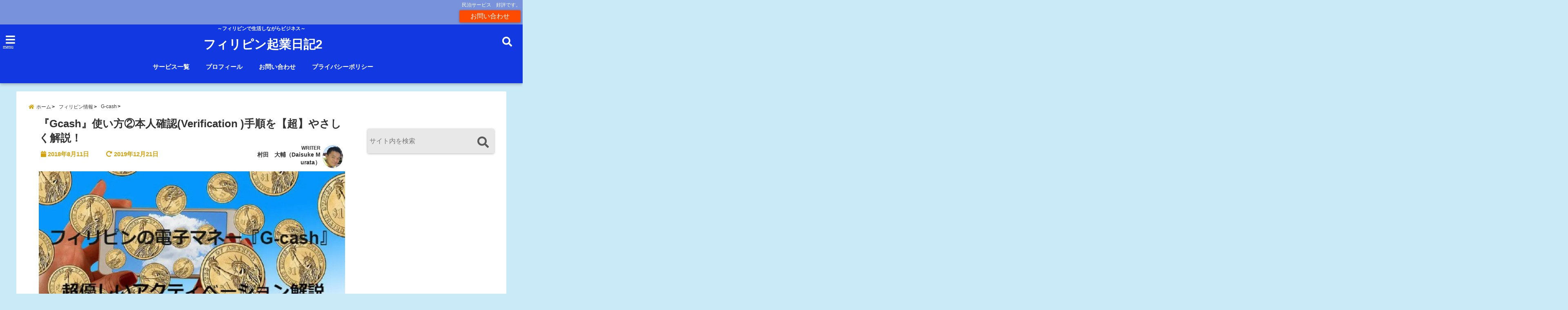

--- FILE ---
content_type: text/html; charset=UTF-8
request_url: https://philippine.yokohama/gcash-active/
body_size: 38343
content:
<!DOCTYPE html>
<!--[if lt IE 7]> <html class="ie6" lang="ja"> <![endif]-->
<!--[if IE 7]> <html class="i7" lang="ja"> <![endif]-->
<!--[if IE 8]> <html class="ie" lang="ja"> <![endif]-->
<!--[if gt IE 8]><!--> <html lang="ja"> <!--<![endif]-->
<head>
<meta charset="UTF-8" />
<meta name="viewport" content="width=device-width,initial-scale=1.0,user-scalable=no">
<meta name="format-detection" content="telephone=no" />
<meta name="theme-color" content="#4285f4">

<title>『Gcash』使い方②本人確認(Verification )手順を【超】やさしく解説！ | フィリピン起業日記2</title>
<meta name="description" content="" />
<!-- OGP -->
<meta property="og:type" content="website">
<meta property="og:title" content="『Gcash』使い方②本人確認(Verification )手順を【超】やさしく解説！" />
<meta property="og:description" content="" />
<meta property="og:url" content="https://philippine.yokohama/gcash-active/" />
<meta property="og:image" content="https://philippine.yokohama/wp-content/uploads/2019/12/hands-1178786__340-1.jpg">
<meta property="og:site_name" content="フィリピン起業日記2" />
<meta property="og:locale" content="ja_JP" />
<meta property="fb:admins" content="280000225843319" />
<meta property="fb:app_id" content="1760580897575502" />
<meta name="robots" content="max-image-preview:large" />
<!-- /OGP -->
<style>
*{margin:0;padding:0}
main,article,aside,header,canvas,details,figcaption,figure,footer,nav,section,summary{display:block}
body{font-family:font-family: Helvetica Neue, Helvetica, Hiragino Sans, 'ヒラギノ角ゴ ProN W3', Hiragino Kaku Gothic ProN, "メイリオ", Meiryo, sans-serif;min-width:320px;word-wrap:break-word;background-color:#f2f2f2;overflow:hidden}
#wpadminbar{position:fixed!important}
#totalcover{position:relative}
#header-gazou-pc{display:none;}
.gf{font-family:'Yeseva One',sans-serif;font-weight:700}
a{position:relative;color:#4169e1;display:inline-block;text-decoration:underline;transition:.3s}
img,video,object{max-width:100%;height:auto;border:none;vertical-align:bottom;-webkit-transition:.8s;-moz-transition:.8s;-o-transition:.8s;-ms-transition:.8s;transition:.8s}
.smanone{display:none}
.clearfix:after{content:".";display:block;clear:both;height:0;visibility:hidden}
.clearfix{display:inline-block}
.clearfix{display:block}
.clear{clear:both}
iframe{max-width:100%;max-height:100%}
p{font-size:16px;font-weight:300;line-height:1.9em;margin-bottom:20px;clear:both}
header .sitename{font-size:22px;font-weight:800;color:#fff;line-height:22px;padding:0;height:40px;margin-bottom:0}
header .sitename a{font-size:22px;width:90%;color:#333;text-decoration:none;font-weight:700;line-height:40px}
header h1{font-size:12px;color:#666;font-weight:400}
header a{color:#FFF;text-decoration:none}
header .descr{height:12px;text-align:center;font-size:10px;padding:0 10px 3px;color:#666;font-weight:700;margin:0 .67em;line-height:12px}
ul.breadcrumb li {list-style: none;	font-size:12px;}
ul.breadcrumb li a { display: block;float:left; padding: 2px 0 2px 0;margin: 0 5px 0 0;}
ul.breadcrumb li:first-child a:before {content: "\f015";font-family: "Font Awesome\ 5 Free";font-weight: bold;color: #000;margin-right: 5px;}
ul.breadcrumb li a:after {content: ">";font-weight: bold;margin:0 10px 0 2px;margin-right: 5px;color:#010101;}
ul.breadcrumb li:last-child{display:none;}
h2{font-weight:700;font-size:20px;padding:1em 1.5em;background:#f6f6f6;margin:10px 0;border-radius:3px;color:#1a1a1a;line-height:1.6em}
h3 a{color:#333;font-weight:800;text-decoration:none}
#footer-navigation{margin:10px 0 30px}
#footer{background:#997a3d}
#footer_w{width:2000px;margin:20px auto;text-align:left}
#topnews h3{border-width:0}
#topnews dl.clearfix{position:relative;padding:8px 5px;margin:0 0 15px;transition:.3s ease;overflow:hidden;border-radius:2px;box-shadow:0 1px 4px rgba(0,0,0,.3)}
.readmore{display:none}
#topnews .trim{height:90px;overflow:hidden}
#topnews dt{width:40%;float:left;position:relative}
#topnews dt a{width:100%}
#topnews dt img{width:100%}
.category_info p{position:absolute;z-index:1;background:#4899b2;padding:3px;font-size:12px;line-height:14px;color:#fff}
#topnews dd{width:56%;padding:2px 5px;float:left}
#topnews .clearfix dd h3{font-size:14px;font-weight:700;padding:0;margin-bottom:2px}
#topnews .clearfix dd h3 a{font-weight:500;color:#333;text-decoration:none;line-height:1.3em;font-size:.9em}
#topnews .clearfix dd p{font-size:16px;color:#666;line-height:18px}
#topnews .clearfix dd .blog_info p{float:left;font-size:12px;font-weight:700;color:#009fc1;line-height:13px;margin:0 0 3px;padding:0 2px;width:100%}
li.recentcomments a:before{display:none}
#side aside ul li{list-style:none}
#side aside ul{margin:0 5px;padding:5px}
#side aside h4{font-size:14px;font-weight:700;background:#fc51a2;color:#870e4e;padding:10px 5px 10px 10px;margin:0 5px;line-height:33px;border-radius:.15em;clear:both}
#side aside ul li a{display:inline-block;line-height:1.8em;margin:5px 0 15px;padding:0 5px 0 35px;list-style:none}
#side aside ul li a:before{content:"\f35a";font-family:Font Awesome\ 5 Free;position:absolute;left:3px;color:#656565;font-weight:700;font-size:1.2em;top:1px}
#side aside #mybox ul{color:#1a1a1a;margin-bottom:20px;padding:0 5px 10px;border-radius:3px;list-style:none}
#side p{font-size:.8em;line-height:24px}
#before-footer{clear:both}
#before-footer-inner{clear:both}
#main-navigation ul{position:relative;left:50%;float:left}
#main-navigation ul li{list-style:none;padding:0 10px;font-size:13px;display:block;position:relative;left:-50%;float:left}
#main-navigation ul li a{color:#fff;padding:10px;border-radius:1px;background:rgba(255,255,255,0);position:relative;margin:0;font-weight:700;font-size:15px}
#main-navigation li a{text-align:center;text-decoration:none;padding:5px 10px;display:block;-webkit-transition:all .3s ease;-moz-transition:all .3s ease;-o-transition:all .3s ease;transition:all .3s ease}
#main-navigation li ul{display:none;background:rgba(18,16,94,0);border-top:1px #ccc;border-bottom:1px #ccc;border-radius:2px;padding:0;position:absolute;top:100%;left:0;margin:0 0 0 -1px;z-index:999}
#footer-navigation ul{position:relative;left:50%;float:left}
#footer-navigation ul li{list-style:none;padding-left:0;font-size:13px;display:inline;position:relative;left:-50%;float:left}
#footer-navigation li a{text-align:center;margin:10px 5px;text-decoration:none;padding:5px 20px;display:block;font-size:.8em;line-height:1.5em;font-weight:500;color:#fff;background:rgba(255,255,255,0.21)}
#side aside #search{padding-bottom:0;position:relative;clear:both;margin:10px}
#mybox input#s{margin-top:10px;background:#e8e8e8}
form#searchform{position:relative}
#search{margin:75px 10px}
#s{height:60px;color:#333;font-size:16px;border-radius:3px;border-top-style:none;border-right-style:none;border-bottom-style:none;border-left-style:none;background:#fff;z-index:1;padding:10px 50px 10px 5px;width:100%;box-sizing:border-box;position:relative;box-shadow:0 1px 5px rgba(0,0,0,.3)}
button#searchsubmit{width:45px;height:45px;padding:0;font-family:Font Awesome\ 5 Free;font-size:28px;border:none;background:transparent;position:absolute;z-index:1;top:12px;right:5px;color:#5a5a5a}
#side aside button#searchsubmit{top:20px}
#side aside .side-profile a{font-weight:bold;}
.pagination{clear:both;position:relative;font-size:18px;line-height:18px;margin:0 20px 20px;padding:0 0 40px}
.pagination span,.pagination a{display:block;float:left;border-radius:3px;margin:2px 2px 2px 0;padding:6px 9px 5px;text-decoration:none;width:auto;color:#45b0e6}
.pagination .current{padding:6px 9px 5px;color:#fff;background-color:#45b0e6}
#page-top{position:fixed;z-index:997;bottom:70px;right:0;font-size:30px}
#header-upper-area{max-width:100%;padding:0;background:#FFF;margin:0 auto;box-shadow:0 2px 8px 0 rgba(0,0,0,.3);position:relative;z-index:2;width:100%}
.transmission #header-upper-area{position:absolute;background:rgba(0,0,0,0);box-shadow:0 0 0}
.transmission .header-info{position:absolute;bottom:0}
#logo-area{padding:0 10px;margin:0 auto;text-align:center;position:relative}
#logo{width:100%;text-align:center;margin:0 auto}
p.sitename{padding:3px 0;margin:0 35px;height:100%;min-height:40px}
#header-gazou-area{max-width:2500px;padding:0;margin:0 auto;position:relative;overflow:hidden}
#navi-area{text-align:center;max-width:1200px;padding:10px;margin:0 auto}
#top-upper{max-width:1200px;padding:0 auto;margin:0 auto 15px}
#top-under{max-width:820px;margin:0 auto;float:none;clear:both}
header{text-align:center;padding-top:3px}
#gazou{height:auto;max-width:100%!important}
footer{clear:both;padding:20px 0;text-align:center}
html{overflow:auto}
body{overflow:hidden}
footer{margin:0 -200%;padding:20px 200%}
#side aside a{font-weight:400;color:#333;text-decoration:none}
#footer_w{width:100%;margin:0 auto 20px;padding:0}
#footer{clear:both;float:none;width:auto;position:static!important}
#spnaviwrap{padding:0;text-align:center;clear:both}
#spnaviwrap .spnavi ul li{float:left;display:block;width:300px;max-width:23%;height:100%;margin:0 1% 2px}
#spnaviwrap .spnavi ul li{padding:0}
#spnaviwrap .spnavi ul li a{display:-webkit-flex;display:flex;-webkit-align-items:center;align-items:center;-webkit-justify-content:center;justify-content:center;position:relative;height:16px;line-height:12px;text-align:left;padding:7px 5px;color:#fff;font-size:10px;font-weight:700;border-radius:3px}
#speheader{overflow:hidden;background-image:url();background-position:50% 50%;background-repeat:no-repeat;background-size:cover;-webkit-background-size:cover;-moz-background-size:cover;-o-background-size:cover;height:300px;margin:0 -100px;font-size:10px}
#header-sp-wrap{overflow:hidden;height:100%;}
#header-sp{position:relative;margin:-5px -0}
#header-sp-innner-center{position: absolute;top: 50%;left: 50%;-webkit-transform: translate(-50%,-50%);-moz-transform: translate(-50%,-50%);-ms-transform: translate(-50%,-50%);-o-transform: translate(-50%,-50%);transform: translate(-50%,-50%);width: 90%;height: auto;}
.header-info{display:block;font-size:.85em;text-align:center;margin:0 auto;padding:0;position:absolute;width:100%}
.header-info a{width:80%;display:block;color:#fff;font-weight:700;padding:7px 10px;border-radius:30px;margin:10px auto;text-decoration:none;box-shadow:0 3px 8px -3px rgba(0,0,0,.3);background:#ff0074;position:relative;z-index:1}
#wrapper{max-width:600px;padding:0;margin:0 auto}
#content{float:left;margin:0 auto;width:100%}
#contentInner{background:#fff;border-radius:2px}
main{margin:0 0 10px;padding:0 5px 40px}
.lpwide2{background:#fff;margin:0 -100px;padding:20px 100px;clear:both}
.lpwide2-inner{max-width:420px;width:100%;padding:0}
.textwidget{margin:0;padding:5px}
#copy{background:#000;padding:5px 500px 10px;text-align:center;color:#fff;width:auto;margin:0 -500px;clear:both}
#copy a{color:#eaeaea;text-decoration:none}
#copy p{margin-bottom:0;font-size:.75em}
.ripple{position:relative;overflow:hidden}
h2.toppage{background:none;text-align:center;margin:0}
#start-menu{display:none}
#left-menu{width:40px;height:40px;line-height:40px;border-radius:3px;text-align:center;font-size:23px;color:#fff;position:absolute;z-index:1;padding:3px;top:-5px;left:-1px;animation:fadeIn .5s ease 0 1 normal}
.menu-title{font-family:'Noto Sans JP';position:absolute;font-size:10px;top:25px;left:7px;animation:fadeIn .3s ease 0 1 normal;color:#fff}
#left-menu-wrap ul li a{color:#2d2d2d;font-size:.9em;font-weight:700;width:100%;padding:5px;margin:5px 0}
#left-menu-wrap ul{list-style:none}
#left-menu-wrap ul.sub-menu{padding-left:20px}
#left-menu-wrap ul.sub-menu a{font-weight:500}
#left-menu-wrap{position:fixed;z-index:998;top:0;left:-400px;overflow:hidden;width:265px;height:85%;overflow-y:auto;color:#1a1a1a;text-align:left;background:#fff;margin:0 auto;padding:150px 10px 0;border-radius:3px;box-shadow:0 5px 14px 3px rgba(0,0,0,.3)}
.left-menu-yohaku{padding:50px}
.left-menu-header{display:block;background:#3298b0;position:absolute;top:0;height:150px;width:100%;left:0}
.left-menu-header p.sitename{display:block;position:relative;top:80px;padding:5px;margin:0}
.left-menu-close{display:none}
#start-search{display:none}
#search-button{position:absolute;z-index:1;padding:3px;top:-2px;right:5px;width:36px;height:36px;line-height:38px;border-radius:50%;text-align:center;font-size:20px;color:#fff;-webkit-transition:all .3s ease;-moz-transition:all .3s ease;-o-transition:all .3s ease;overflow:hidden;z-index:997}
#search-button-close{display:none}
#search-wrap{display:none}
li.cat-item{list-style:none}
#footer_w{width:98%;margin:0 2% 20px;padding:0}
#top-under{max-width:800px}
#before-footer .textwidget{padding:0 10px}
.header-contact{position:fixed;bottom:0;width:100%;left:0;text-align:center;z-index:3}
#wp-a11y-speak-polite{display:none}
.footer-fix-menu{position:fixed;bottom:0;height:65px;background:#f3f3f3;z-index:9999;border-top:1px solid #ccc}
.footer-fix-menu a{color:#494949;text-decoration:none}
.footer-table-ul.pcnone{display:table;padding:0;table-layout:fixed;text-align:center;width:100%}
.footer-table-ul.pcnone li{display:table-cell;vertical-align:top;height:65px;background:#f3f3f3}
.footer-icon{font-size:1.5em}
.footer-memu-text{font-size:10px;margin:2px 0 0}
.social-share-button{max-width:320px;margin:0 auto;padding:10px;text-align:center}
.social-share-button ul{padding:0;margin:10px 0}
#side aside #mybox .social-share-button ul{padding:0;margin:0}
#side aside .social-share-button ul li a{display:block;padding:0;margin:0 auto;width:40px;font-size:1.4em;border-radius:50%;color:#333}
#side aside .social-share-button ul li{line-height:1.5em;padding:5px}
.social-share-button ul{display:table;table-layout:fixed;text-align:center;width:100%}
.social-share-button ul li{display:table-cell;vertical-align:center}
.social-share-button ul li a:before{display:none}
.side-name{font-size:1.2em;font-weight:700;text-align:center;margin:3px 0}
.side-job{text-align:center;font-size:.85em;font-weight:700;margin:10px auto;line-height:20px}
.side-profimg{text-align:center;margin:0}
.side-profimg img{border-radius:50%;margin:0}
.side-profile p{margin:10px 0;padding:0 5px}
.side-profile .social-share-button{padding:0}
.social-prof-link a{padding:10px}
@media only screen and (min-width: 420px){
ul.breadcrumb li a {margin: 10px 5px 10px 0;}
}
@media only screen and (min-width: 781px) {
.footer-table-ul.pcnone{display:none;}
#header-gazou-pc{display:block;}
}
</style>
<!-- レンダリングブロック対応 animatedCSS-->
<script defer src="[data-uri]"></script>
<!-- レンダリングブロック対応 Fontawesome-->
<script defer src="[data-uri]"></script>
<link rel="alternate" type="application/rss+xml" title="フィリピン起業日記2 RSS Feed" href="https://philippine.yokohama/feed/" />
<link rel="pingback" href="https://philippine.yokohama/xmlrpc.php" />
<link rel="pingback" href="https://philippine.yokohama/xmlrpc.php" />
<link rel="preconnect" href="https://use.fontawesome.com">
<link rel="preconnect" href="https://ajax.googleapis.com">
<link rel="preconnect" href="https://fonts.googleapis.com">
<link rel="preconnect" href="https://connect.facebook.net">
<link rel="preconnect" href="https://p.rfihub.com">
<link rel="preconnect" href="https://tags.bkrtx.com">
<link rel="preconnect" href="https://www.googletagmanager.com">
<link rel="preconnect" href="https://cdn.treasuredata.com">
<link rel="preconnect" href="https://uh.nakanohito.jp">
<link rel="preconnect" href="https://a.o2u.jp">
<link rel="preconnect" href="https://sync.im-apps.net">
<link rel="preconnect" href="https://jp-gmtdmp.mookie1.com">
<link rel="preconnect" href="https://www.googleadservices.com">
<link rel="preconnect" href="https://cm.g.doubleclick.net">
<link rel="preconnect" href="https://cdn.audiencedata.net">
<link rel="preconnect" href="https://ps.eyeota.net">
<link rel="preconnect" href="https://tg.socdm.com">
<meta name='robots' content='max-image-preview:large' />
	<style>img:is([sizes="auto" i], [sizes^="auto," i]) { contain-intrinsic-size: 3000px 1500px }</style>
	<meta name="dlm-version" content="5.0.21"><link rel='dns-prefetch' href='//ajax.googleapis.com' />
<style id='classic-theme-styles-inline-css' type='text/css'>
/*! This file is auto-generated */
.wp-block-button__link{color:#fff;background-color:#32373c;border-radius:9999px;box-shadow:none;text-decoration:none;padding:calc(.667em + 2px) calc(1.333em + 2px);font-size:1.125em}.wp-block-file__button{background:#32373c;color:#fff;text-decoration:none}
</style>
<style id='global-styles-inline-css' type='text/css'>
:root{--wp--preset--aspect-ratio--square: 1;--wp--preset--aspect-ratio--4-3: 4/3;--wp--preset--aspect-ratio--3-4: 3/4;--wp--preset--aspect-ratio--3-2: 3/2;--wp--preset--aspect-ratio--2-3: 2/3;--wp--preset--aspect-ratio--16-9: 16/9;--wp--preset--aspect-ratio--9-16: 9/16;--wp--preset--color--black: #000000;--wp--preset--color--cyan-bluish-gray: #abb8c3;--wp--preset--color--white: #ffffff;--wp--preset--color--pale-pink: #f78da7;--wp--preset--color--vivid-red: #cf2e2e;--wp--preset--color--luminous-vivid-orange: #ff6900;--wp--preset--color--luminous-vivid-amber: #fcb900;--wp--preset--color--light-green-cyan: #7bdcb5;--wp--preset--color--vivid-green-cyan: #00d084;--wp--preset--color--pale-cyan-blue: #8ed1fc;--wp--preset--color--vivid-cyan-blue: #0693e3;--wp--preset--color--vivid-purple: #9b51e0;--wp--preset--gradient--vivid-cyan-blue-to-vivid-purple: linear-gradient(135deg,rgba(6,147,227,1) 0%,rgb(155,81,224) 100%);--wp--preset--gradient--light-green-cyan-to-vivid-green-cyan: linear-gradient(135deg,rgb(122,220,180) 0%,rgb(0,208,130) 100%);--wp--preset--gradient--luminous-vivid-amber-to-luminous-vivid-orange: linear-gradient(135deg,rgba(252,185,0,1) 0%,rgba(255,105,0,1) 100%);--wp--preset--gradient--luminous-vivid-orange-to-vivid-red: linear-gradient(135deg,rgba(255,105,0,1) 0%,rgb(207,46,46) 100%);--wp--preset--gradient--very-light-gray-to-cyan-bluish-gray: linear-gradient(135deg,rgb(238,238,238) 0%,rgb(169,184,195) 100%);--wp--preset--gradient--cool-to-warm-spectrum: linear-gradient(135deg,rgb(74,234,220) 0%,rgb(151,120,209) 20%,rgb(207,42,186) 40%,rgb(238,44,130) 60%,rgb(251,105,98) 80%,rgb(254,248,76) 100%);--wp--preset--gradient--blush-light-purple: linear-gradient(135deg,rgb(255,206,236) 0%,rgb(152,150,240) 100%);--wp--preset--gradient--blush-bordeaux: linear-gradient(135deg,rgb(254,205,165) 0%,rgb(254,45,45) 50%,rgb(107,0,62) 100%);--wp--preset--gradient--luminous-dusk: linear-gradient(135deg,rgb(255,203,112) 0%,rgb(199,81,192) 50%,rgb(65,88,208) 100%);--wp--preset--gradient--pale-ocean: linear-gradient(135deg,rgb(255,245,203) 0%,rgb(182,227,212) 50%,rgb(51,167,181) 100%);--wp--preset--gradient--electric-grass: linear-gradient(135deg,rgb(202,248,128) 0%,rgb(113,206,126) 100%);--wp--preset--gradient--midnight: linear-gradient(135deg,rgb(2,3,129) 0%,rgb(40,116,252) 100%);--wp--preset--font-size--small: 13px;--wp--preset--font-size--medium: 20px;--wp--preset--font-size--large: 36px;--wp--preset--font-size--x-large: 42px;--wp--preset--spacing--20: 0.44rem;--wp--preset--spacing--30: 0.67rem;--wp--preset--spacing--40: 1rem;--wp--preset--spacing--50: 1.5rem;--wp--preset--spacing--60: 2.25rem;--wp--preset--spacing--70: 3.38rem;--wp--preset--spacing--80: 5.06rem;--wp--preset--shadow--natural: 6px 6px 9px rgba(0, 0, 0, 0.2);--wp--preset--shadow--deep: 12px 12px 50px rgba(0, 0, 0, 0.4);--wp--preset--shadow--sharp: 6px 6px 0px rgba(0, 0, 0, 0.2);--wp--preset--shadow--outlined: 6px 6px 0px -3px rgba(255, 255, 255, 1), 6px 6px rgba(0, 0, 0, 1);--wp--preset--shadow--crisp: 6px 6px 0px rgba(0, 0, 0, 1);}:where(.is-layout-flex){gap: 0.5em;}:where(.is-layout-grid){gap: 0.5em;}body .is-layout-flex{display: flex;}.is-layout-flex{flex-wrap: wrap;align-items: center;}.is-layout-flex > :is(*, div){margin: 0;}body .is-layout-grid{display: grid;}.is-layout-grid > :is(*, div){margin: 0;}:where(.wp-block-columns.is-layout-flex){gap: 2em;}:where(.wp-block-columns.is-layout-grid){gap: 2em;}:where(.wp-block-post-template.is-layout-flex){gap: 1.25em;}:where(.wp-block-post-template.is-layout-grid){gap: 1.25em;}.has-black-color{color: var(--wp--preset--color--black) !important;}.has-cyan-bluish-gray-color{color: var(--wp--preset--color--cyan-bluish-gray) !important;}.has-white-color{color: var(--wp--preset--color--white) !important;}.has-pale-pink-color{color: var(--wp--preset--color--pale-pink) !important;}.has-vivid-red-color{color: var(--wp--preset--color--vivid-red) !important;}.has-luminous-vivid-orange-color{color: var(--wp--preset--color--luminous-vivid-orange) !important;}.has-luminous-vivid-amber-color{color: var(--wp--preset--color--luminous-vivid-amber) !important;}.has-light-green-cyan-color{color: var(--wp--preset--color--light-green-cyan) !important;}.has-vivid-green-cyan-color{color: var(--wp--preset--color--vivid-green-cyan) !important;}.has-pale-cyan-blue-color{color: var(--wp--preset--color--pale-cyan-blue) !important;}.has-vivid-cyan-blue-color{color: var(--wp--preset--color--vivid-cyan-blue) !important;}.has-vivid-purple-color{color: var(--wp--preset--color--vivid-purple) !important;}.has-black-background-color{background-color: var(--wp--preset--color--black) !important;}.has-cyan-bluish-gray-background-color{background-color: var(--wp--preset--color--cyan-bluish-gray) !important;}.has-white-background-color{background-color: var(--wp--preset--color--white) !important;}.has-pale-pink-background-color{background-color: var(--wp--preset--color--pale-pink) !important;}.has-vivid-red-background-color{background-color: var(--wp--preset--color--vivid-red) !important;}.has-luminous-vivid-orange-background-color{background-color: var(--wp--preset--color--luminous-vivid-orange) !important;}.has-luminous-vivid-amber-background-color{background-color: var(--wp--preset--color--luminous-vivid-amber) !important;}.has-light-green-cyan-background-color{background-color: var(--wp--preset--color--light-green-cyan) !important;}.has-vivid-green-cyan-background-color{background-color: var(--wp--preset--color--vivid-green-cyan) !important;}.has-pale-cyan-blue-background-color{background-color: var(--wp--preset--color--pale-cyan-blue) !important;}.has-vivid-cyan-blue-background-color{background-color: var(--wp--preset--color--vivid-cyan-blue) !important;}.has-vivid-purple-background-color{background-color: var(--wp--preset--color--vivid-purple) !important;}.has-black-border-color{border-color: var(--wp--preset--color--black) !important;}.has-cyan-bluish-gray-border-color{border-color: var(--wp--preset--color--cyan-bluish-gray) !important;}.has-white-border-color{border-color: var(--wp--preset--color--white) !important;}.has-pale-pink-border-color{border-color: var(--wp--preset--color--pale-pink) !important;}.has-vivid-red-border-color{border-color: var(--wp--preset--color--vivid-red) !important;}.has-luminous-vivid-orange-border-color{border-color: var(--wp--preset--color--luminous-vivid-orange) !important;}.has-luminous-vivid-amber-border-color{border-color: var(--wp--preset--color--luminous-vivid-amber) !important;}.has-light-green-cyan-border-color{border-color: var(--wp--preset--color--light-green-cyan) !important;}.has-vivid-green-cyan-border-color{border-color: var(--wp--preset--color--vivid-green-cyan) !important;}.has-pale-cyan-blue-border-color{border-color: var(--wp--preset--color--pale-cyan-blue) !important;}.has-vivid-cyan-blue-border-color{border-color: var(--wp--preset--color--vivid-cyan-blue) !important;}.has-vivid-purple-border-color{border-color: var(--wp--preset--color--vivid-purple) !important;}.has-vivid-cyan-blue-to-vivid-purple-gradient-background{background: var(--wp--preset--gradient--vivid-cyan-blue-to-vivid-purple) !important;}.has-light-green-cyan-to-vivid-green-cyan-gradient-background{background: var(--wp--preset--gradient--light-green-cyan-to-vivid-green-cyan) !important;}.has-luminous-vivid-amber-to-luminous-vivid-orange-gradient-background{background: var(--wp--preset--gradient--luminous-vivid-amber-to-luminous-vivid-orange) !important;}.has-luminous-vivid-orange-to-vivid-red-gradient-background{background: var(--wp--preset--gradient--luminous-vivid-orange-to-vivid-red) !important;}.has-very-light-gray-to-cyan-bluish-gray-gradient-background{background: var(--wp--preset--gradient--very-light-gray-to-cyan-bluish-gray) !important;}.has-cool-to-warm-spectrum-gradient-background{background: var(--wp--preset--gradient--cool-to-warm-spectrum) !important;}.has-blush-light-purple-gradient-background{background: var(--wp--preset--gradient--blush-light-purple) !important;}.has-blush-bordeaux-gradient-background{background: var(--wp--preset--gradient--blush-bordeaux) !important;}.has-luminous-dusk-gradient-background{background: var(--wp--preset--gradient--luminous-dusk) !important;}.has-pale-ocean-gradient-background{background: var(--wp--preset--gradient--pale-ocean) !important;}.has-electric-grass-gradient-background{background: var(--wp--preset--gradient--electric-grass) !important;}.has-midnight-gradient-background{background: var(--wp--preset--gradient--midnight) !important;}.has-small-font-size{font-size: var(--wp--preset--font-size--small) !important;}.has-medium-font-size{font-size: var(--wp--preset--font-size--medium) !important;}.has-large-font-size{font-size: var(--wp--preset--font-size--large) !important;}.has-x-large-font-size{font-size: var(--wp--preset--font-size--x-large) !important;}
:where(.wp-block-post-template.is-layout-flex){gap: 1.25em;}:where(.wp-block-post-template.is-layout-grid){gap: 1.25em;}
:where(.wp-block-columns.is-layout-flex){gap: 2em;}:where(.wp-block-columns.is-layout-grid){gap: 2em;}
:root :where(.wp-block-pullquote){font-size: 1.5em;line-height: 1.6;}
</style>
<style id='akismet-widget-style-inline-css' type='text/css'>

			.a-stats {
				--akismet-color-mid-green: #357b49;
				--akismet-color-white: #fff;
				--akismet-color-light-grey: #f6f7f7;

				max-width: 350px;
				width: auto;
			}

			.a-stats * {
				all: unset;
				box-sizing: border-box;
			}

			.a-stats strong {
				font-weight: 600;
			}

			.a-stats a.a-stats__link,
			.a-stats a.a-stats__link:visited,
			.a-stats a.a-stats__link:active {
				background: var(--akismet-color-mid-green);
				border: none;
				box-shadow: none;
				border-radius: 8px;
				color: var(--akismet-color-white);
				cursor: pointer;
				display: block;
				font-family: -apple-system, BlinkMacSystemFont, 'Segoe UI', 'Roboto', 'Oxygen-Sans', 'Ubuntu', 'Cantarell', 'Helvetica Neue', sans-serif;
				font-weight: 500;
				padding: 12px;
				text-align: center;
				text-decoration: none;
				transition: all 0.2s ease;
			}

			/* Extra specificity to deal with TwentyTwentyOne focus style */
			.widget .a-stats a.a-stats__link:focus {
				background: var(--akismet-color-mid-green);
				color: var(--akismet-color-white);
				text-decoration: none;
			}

			.a-stats a.a-stats__link:hover {
				filter: brightness(110%);
				box-shadow: 0 4px 12px rgba(0, 0, 0, 0.06), 0 0 2px rgba(0, 0, 0, 0.16);
			}

			.a-stats .count {
				color: var(--akismet-color-white);
				display: block;
				font-size: 1.5em;
				line-height: 1.4;
				padding: 0 13px;
				white-space: nowrap;
			}
		
</style>
<link rel='stylesheet' id='wpo_min-header-0-css' href='https://philippine.yokohama/wp-content/cache/wpo-minify/1741002739/assets/wpo-minify-header-ae272193.min.css' type='text/css' media='all' />
<link rel="https://api.w.org/" href="https://philippine.yokohama/wp-json/" /><link rel="alternate" title="JSON" type="application/json" href="https://philippine.yokohama/wp-json/wp/v2/posts/1929" /><link rel="canonical" href="https://philippine.yokohama/gcash-active/" />
<link rel='shortlink' href='https://philippine.yokohama/?p=1929' />
<link rel="alternate" title="oEmbed (JSON)" type="application/json+oembed" href="https://philippine.yokohama/wp-json/oembed/1.0/embed?url=https%3A%2F%2Fphilippine.yokohama%2Fgcash-active%2F" />
<link rel="alternate" title="oEmbed (XML)" type="text/xml+oembed" href="https://philippine.yokohama/wp-json/oembed/1.0/embed?url=https%3A%2F%2Fphilippine.yokohama%2Fgcash-active%2F&#038;format=xml" />

<style type="text/css">




/*カスタマイザーサイトカラー*/
/*1-AB*/
#header-upper-area {
	background: -webkit-linear-gradient(left, #1238e2, #1238e2); 
	background: linear-gradient(to right, #1238e2, #1238e2); 
}

/* 2*/
#left-menu { color: #ffffff;}
header .sitename a { color: #ffffff;}
header h1 { color: #ffffff;}
header .descr { color: #ffffff;}
.menu-title { color: #ffffff;}
header .sitename { color: #ffffff;}
#main-navigation ul li a { color: #ffffff;}
#search-button{ color: #ffffff;}
/*3*/
.left-menu-header { background:#067bc9;}
#left-menu-wrap h4 { background:#067bc9;}

/*4*/
#spnaviwrap .spnavi ul li a { color: #ffffff;}
#navi-large-area a { color: #ffffff;}

/* 5*/
#spnaviwrap .spnavi ul li a{ background:#7fb7e8;}
/* 6*/
#main-navigation li a:hover {color: #efff89;}


/* 7*/
#main-navigation li a:hover{ background:#08a8f3;}
/* 8*/
#main-navigation li ul li a{ color: #ffffff;}

/*9*/
#main-navigation li ul li a{background:#0375b7;}



/* 8*/
body { color:#333333;}
.post h3 {	color:#333333;}

/* 9*/
a { color:#1a66ff;
}
/*ページャー*/
.pagination span, .pagination a {color: #1a66ff;}
.pagination .current {
	background-color: #1a66ff;
}
#comments input[type="submit"]{
	background-color: #1a66ff;
}
.kijisita-category a{background:#1a66ff;}
.hashtag a {color: #1a66ff;}
#prof-kijisita .prof-under-article-right-profurl a{background: #1a66ff;}
.tagcloud a{background: #1a66ff;}
#breadcrumb i.fa.fa-home{color: #1a66ff;}
#breadcrumb i.fa.fa-folder{color: #1a66ff;}
/* 10*/
a:hover { color:#50c1a3;}
/*ページャー*/
.pagination a:hover {background-color: #50c1a3;}
#comments input[type="submit"]:hover{background-color: #50c1a3;}

/* 11*/
.btn-wrap a{ 
	background:#F44336;
	border:2px solid #F44336;
}
.btn-wrap.kotei1 a{ 
	background:#F44336;
	border:1px solid #F44336;
}

.btn-wrap.ghost a {
    border: 2px solid #F44336;
    color: #F44336;
}

/* 12*/
/*普通のボタンの色*/
.btn-wrap a:hover{ 
	background:#0fff23;
	border:2px solid #0fff23;
}
/*固定幅1のボタン*/
.btn-wrap.kotei1 a:hover{ 
	background:#0fff23;
	color:#fff;
	border:1px solid #0fff23;
}
.btn-wrap.ghost a:hover {
    border: 2px solid #0fff23;
	background:#0fff23;
    color: #fff;
}

/* 13*/
.btn-wrap.spe a {
	border: 2px solid #e57a00;
	background-color:#e57a00;
}

.btn-wrap.spe a::before,
.btn-wrap.spe a::after {
	background: #e57a00;
}
.btn-wrap.spe2 a {
	border: 2px solid #e57a00;
	background-color:#e57a00;
}

.btn-wrap.spe2 a::before,
.btn-wrap.spe2 a::after {
	background: #e57a00;
}
.btn-wrap.ghostspe a {
	border: 2px solid #e57a00;
	color: #e57a00;
}
.btn-wrap.zoomin a {
	border: 2px solid #e57a00;
	color: #e57a00;
}
.btn-wrap.zoomin a:hover::after {
	background: #e57a00;
}
.btn-wrap.zoomin a:hover {
	background-color: #e57a00;
	border-color: #e57a00;
}
.btn-wrap.down a{
	border: 2px solid #e57a00;
	color: #e57a00;
}
.btn-wrap.down a::after {
	background: #e57a00;
}


/* 14*/
.btn-wrap.spe a:hover {
	border-color: #2ad3a6;
	color: #2ad3a6;
}

.btn-wrap.spe a:hover::before,
.btn-wrap.spe a:hover::after {
	background-color: #2ad3a6;
}
.btn-wrap.spe2 a:hover {
	border-color: #2ad3a6;
	color: #2ad3a6;
}

.btn-wrap.spe2 a:hover::before,
.btn-wrap.spe2 a:hover::after {
	background-color: #2ad3a6;
}
.btn-wrap.ghostspe a:hover {
	background-color: #2ad3a6;
	border-color: #2ad3a6;
}


/* 15*/
.post h2{background: #3570fc;}
h2{background: #3570fc;}
.post .fukidasi h2{background: #3570fc;}
.post .material h2{background: #3570fc;}
.post .fukidasi h2:after{border-top: 15px solid #3570fc;}
.post .shadow h2{background: #3570fc;}
.post .ribbon h2{background: #3570fc;}
.post .ribbon h2::before,
.post .ribbon h2::after{border-top: 5px solid #3570fc;}
.post .ribbon h2::before{border-left: 5px solid #3570fc;}
.post .ribbon h2::after{border-right: 5px solid #3570fc;}
.post .under-gradline h2{color:#3570fc;}
.post .under-gradline h2:after{
	background: -moz-linear-gradient(to right, #3570fc, transparent);
	background: -webkit-linear-gradient(to right, #3570fc, transparent);
	background: linear-gradient(to right, #3570fc, transparent);
}
.post .first-big h2{color:#1a1a1a;}
.post .first-big h2:first-letter {
	color:#3570fc;
	border-bottom:solid 3px #3570fc;
}
.post .hamiwaku h2{
	border-top: solid 3px #3570fc;
	border-bottom: solid 3px #3570fc;
	color:#3570fc;
}
.post .hamiwaku h2:before,.post .hamiwaku h2:after{
	background-color: #3570fc;
}
.post .chapter h2{
	border:3px solid #3570fc;
	color:#3570fc;
}
.post .chapter h2::after{color: #3570fc;}
.post .icon h2 {background:#3570fc;}
.post h3 {
	border-color: #3570fc;
	color:#3570fc;
}
.post .h3underline h3 {
	border-color: #3570fc;
	color:#3570fc;
}
.post .thin-underline h3 {
	border-color: #3570fc;
	color:#3570fc;
}
.post .lh3 h3{
	border-color: #3570fc;
	color:#3570fc;
}
.post .stripes h3:after {
background: -webkit-repeating-linear-gradient(-45deg, #3570fc, #3570fc 0px, #fff 2px, #fff 2px);
background: repeating-linear-gradient(-45deg, #3570fc, #3570fc 0px, #fff 2px, #fff 2px);
}
.post .box2 h3{color: #3570fc;}
.post .box2 h3::before{color: #3570fc;}
.post .box2 h3::after{color: #A1B8D1;}
.post h4{	color:#3570fc;}
.post .trans-color h4{	color:#3570fc;}
.post .cube-icon h4{	color:#3570fc;}
.post .left-border h4{border-color: #3570fc;}
.post .left-thin-border h4{border-color: #3570fc;}
#newposts h4.widgettitle {
background: #3570fc;
}
.sankaku {
    border-top: 30px solid #3570fc;
}
#side aside h4{background:#3570fc;}

/* 16*/
h2{color: #ffffff;}
.post .material h2{color: #ffffff;}
h2.toppage{color:#1a1a1a;}
h2.archiev{color:#1a1a1a;}
.post h2{color: #ffffff;}
.post .ribbon h2{color: #ffffff;}
.post .icon h2 {color: #ffffff;}
.post .icon h2:before{color: #ffffff;}
#newposts h4.widgettitle {color: #ffffff;}
#side aside h4{color: #ffffff;}
#newposts h4.widgettitle span{color: #ffffff;}

/* 17*/
ul.breadcrumb li:first-child a:before{color: #d1a30e;}
.category_info p{background: #d1a30e;}
.prof-under-article{background: #d1a30e;}
#prof-kijisita{background: #d1a30e;}
.blogbox p { color: #d1a30e;}
.koukai { color: #d1a30e;}
.koushin { color: #d1a30e;}
#kanren .clearfix dt .blog_info {background: #d1a30e;}
.post ul li:before {background: #d1a30e;}
ol li:before  {color: #d1a30e;}
.page-template-page-one-column main ul li:before {background: #d1a30e;}
.page-template-page-one-column main ol li:before {color: #d1a30e;}
.blog-card-title::before {background: #d1a30e;}
.share-wrap{background: #d1a30e;}
.p-entry__push {background: #d1a30e;}
.p-shareButton__a-cont{background: #d1a30e;}
.flow {background: #d1a30e;}
.btn-wrap.kotei2 a{ 
	background:#d1a30e;
	border:1px solid #d1a30e;
}
.btn-wrap.kotei2 a:hover{ 
	color:#d1a30e;
	border:1px solid #d1a30e;
}
.prev dt{background: #d1a30e;}
.next dt{background: #d1a30e;}
#topnews .clearfix dd .blog_info p{color: #d1a30e;}
.readmore.wide-card{ color: #d1a30e;}
#newposts span{ color: #d1a30e;}
p.has-drop-cap:not(:focus)::first-letter{ color: #d1a30e;}
/* 18*/
.category_info p{ color: #ffffff;}
.prof-under-article-title{ color: #ffffff;}
.blog-card-title::before{ color: #ffffff;}
.p-entry__push{ color: #ffffff;}
.p-entry__note{ color: #ffffff;}
.p-shareButton__a-cont__btn p{ color: #ffffff;}
.prev dt a{ color: #ffffff;}
.next dt a{ color: #ffffff;}
.prof-under-article{ color: #ffffff;}
.prof-under-article-right-sns a{ color: #ffffff;}
.prof-under-article-name a{ color: #ffffff;}
/* 19*/
#cta-area{
	border-color:#d63422;
	background:#d63422;
}

/* 20*/
#footer {	background: #0012e0;
	}

/* 21*/
#footer h4 {
	color: #ffffff;
}
#footer h4 a {
	color: #ffffff;
}
#footer-navigation li a{
	color: #ffffff;
}
#footer_w ul li {
	color: #ffffff;
}
#footer .copy {
	color: #ffffff;
}
#footer p {
	color:#ffffff;
}

#footer_w a:hover {
		color: #ffffff;
	}
/* 22*/
#footer_w a {
		color: #ffffff;
	}
#footer .copy a {
		color: #ffffff;
	}
#footer_w ul li a:before {
		color: #ffffff;
}
/* 23*/
#copy{background:#db044c;}

/* 24*/
#page-top a{background:#e8c020;}

/* 25*/
.header-info a{	background: #f94dba;}

/* 26*/
.header-info a:hover{	background: #81d742;}

/* 27*/
#topnews dl.clearfix{background: #57d2db;}
#newposts dl.clearfix{background: #57d2db;}
.prev.ripple, .next.ripple{background: #57d2db;}
.kanren dl{background: #57d2db;}
.side-profile{background: #57d2db;}
.cardlink dl{background: #57d2db;}
/* 28*/
#topnews .clearfix dd h3 a{color: #223dd6;}
#newposts dl dd a{color: #223dd6;}
.prev-title p, .next-title p{color: #223dd6;}
.prev-label, .next-label{color: #223dd6;}
.kanren dd h5{color: #223dd6;}
.side-profile{color: #223dd6;}
#side aside .side-profile a{color: #223dd6;}
#side aside .social-share-button ul li a{color: #223dd6;}
.cardlink a{color: #223dd6;}
/* 31.32 */
.header-contact{background: #7892db;}
.contact-message{color: #ffffff;}
.contact-tel a{color:#fff;}

/* 34.35 */
body{background:#caeaf7;}
#contentInner{background:#ffffff;}

/*36.37*/
#toc_container p.toc_title, #toc_container{background:#e5e5e5;}
#toc_container p.toc_title:before{ color: #333333;}
#toc_container a,#toc_container p.toc_title,#toc_container p.toc_title a{ color: #333333;}


/*カスタマイザーの切替え部分反映用*/
/*アイキャッチ画像右上のプロフィール表示・非表示*/
.writer {display:}
/*アイキャッチ画像直後のプロフィール表示・非表示*/
#prof-upper-article{display:none;}
/*記事下のプロフィール表示・非表示*/
#prof-kijisita{display:none;}
/*この記事気に入ったらいいね表示・非表示*/
.share-wrap{display:;}


/*ヘッダーのサブタイトルキャッチコピー部分の表示・非表示*/
header .descr {display:;}
.header-fixed-area-desc {display:;}

/*SP・Tablet用のナビ部分の表示・非表示*/
.spnavi {display:none;}
.header-fixed-area-spnavi {display:none;}

/*モバイルのフッターメニューの表示・非表示*/
#footer-kotei {display:;}

/*モバイルのフッターインスタボタンの表示・非表示*/
#instagram-box {display:;}

/*コメント部分の表示・非表示*/
#comments {display:;}

/*サイト全体のフォント変更*/
body{	font-family:;	}

/*投稿日表示・非表示*/
.blogbox{display:;}
#topnews .clearfix dd .blog_info p{display:;}

/*前の記事へ次の記事へ表示・非表示*/
#p-navi{display:;}

/*関連記事表示・非表示*/
#kijisita-wrap{display:none;}

/*アイキャッチ画像表示・非表示*/
#eyecatch{display:;}

/*パンくずの表示位置*/
#breadcrumb{max-width:;}

/*ビジネスメニュー部分表示・非表示*/
.header-contact{display:;}
/*ビジネスメニューボタン表示・非表示*/
.contact-tel{display:none;}
.contact-line{display:none;}
.contact-mail{display:;}

/*スマホフッター固定メニュー*/
.footer-fix-menu{display:;}
/*1個目*/
.footer-table-ul li:first-child{background:#d8d8d8;}
.footer-table-ul li:first-child a{color:;}
/*2個目*/
.footer-table-ul li:nth-child(2){background:#efefef;}
.footer-table-ul li:nth-child(2) a{color:#070707;}
/*3個目*/
.footer-table-ul li:nth-child(3){background:#c6c6c6;}
.footer-table-ul li:nth-child(3) a{color:;}
/*4個目*/
.footer-table-ul li:nth-child(4){background:;}
.footer-table-ul li:nth-child(4) a{color:;}
/*5個目*/
.footer-table-ul li:nth-child(5){background:;}
.footer-table-ul li:nth-child(5) a{color:;}
@media only screen and (min-width: 781px) {
.contact-tel a{color: #ffffff;}
}
</style>

<style type="text/css">.recentcomments a{display:inline !important;padding:0 !important;margin:0 !important;}</style><noscript><style>.lazyload[data-src]{display:none !important;}</style></noscript><style>.lazyload{background-image:none !important;}.lazyload:before{background-image:none !important;}</style><style type="text/css">.broken_link, a.broken_link {
	text-decoration: line-through;
}</style><link rel="icon" href="https://philippine.yokohama/wp-content/uploads/2020/03/cropped-trycycle-32x32.png" sizes="32x32" />
<link rel="icon" href="https://philippine.yokohama/wp-content/uploads/2020/03/cropped-trycycle-192x192.png" sizes="192x192" />
<link rel="apple-touch-icon" href="https://philippine.yokohama/wp-content/uploads/2020/03/cropped-trycycle-180x180.png" />
<meta name="msapplication-TileImage" content="https://philippine.yokohama/wp-content/uploads/2020/03/cropped-trycycle-270x270.png" />

<!-- その他 -->
<!-- Google Tag Manager -->
<script defer src="[data-uri]"></script>
<!-- End Google Tag Manager --></head>
<body class="post-template-default single single-post postid-1929 single-format-standard">
<div id="totalcover">
<!-- お問い合わせ -->
<div class="header-contact clearfix">
	<div class="contact-message">民泊サービス　好評です。</div>
	<div class="contact-mail"><a href="https://philippine.yokohama/contact/">お問い合わせ</a></div>
	<div class="contact-line"><a href="https://line.me/R/ti/p/%40" target="_blank" rel ="noopener">LINE</a></div>
	<div class="contact-tel"><a href="tel:"><i class="fas fa-phone-square"></i> :</a></div>
</div>
<!-- ヘッダーエリアカバー -->
 <!-- トップページの時 -->
<!-- トップページ以外の時 -->
<div id="header-upper-area" class="">
<header itemscope="itemscope" itemtype="http://schema.org/WPHeader" >
<!-- キャプション -->
	    <p class="descr ">
    ～フィリピンで生活しながらビジネス～    </p>
	<!-- キャッチコピー -->
<!-- ロゴ・タイトルエリア -->		
<div id="logo-area">
	<!-- 左ハンバーガーメニュー -->
<input type="checkbox" id="start-menu">
<label for="start-menu">
	<div id="left-menu" class="ripple"><i class="fa fa-bars" aria-hidden="true"></i></div>
		<div class="left-menu-close ">×</div>
		<div class="menu-title">menu</div>
	
</label> 
	<!-- 開いたときのメニュー -->
			<div id="left-menu-wrap">
				<div class="left-menu-header">
				<p class="sitename gf">
 			        			フィリピン起業日記2    			    			</p>	
				</div>
				<div class="left-menu-style">
				<div class="menu-%e3%83%a1%e3%83%8b%e3%83%a5%e3%83%bc-container"><ul id="menu-%e3%83%a1%e3%83%8b%e3%83%a5%e3%83%bc" class="menu"><li id="menu-item-5004" class="menu-item menu-item-type-post_type menu-item-object-page menu-item-has-children menu-item-5004"><a href="https://philippine.yokohama/service/">サービス一覧</a>
<ul class="sub-menu">
	<li id="menu-item-5015" class="menu-item menu-item-type-post_type menu-item-object-page menu-item-5015"><a href="https://philippine.yokohama/?page_id=4977">フィリピンの合宿所！私の秘密基地で【ゲストハウス】（長期割アリ）</a></li>
	<li id="menu-item-5016" class="menu-item menu-item-type-post_type menu-item-object-page menu-item-home menu-item-5016"><a href="https://philippine.yokohama/test-emigrate/">『ゲストハウス』に集まれ！フィリピン移住体験サービス！</a></li>
	<li id="menu-item-5017" class="menu-item menu-item-type-post_type menu-item-object-page menu-item-5017"><a href="https://philippine.yokohama/free-offer/">『フィリピンデータ通信虎の巻E-book』</a></li>
	<li id="menu-item-5018" class="menu-item menu-item-type-post_type menu-item-object-page menu-item-5018"><a href="https://philippine.yokohama/free-consultation/">フィリピン在住者がお答えする「フィリピンのお悩み解決！オンライン相談」</a></li>
</ul>
</li>
<li id="menu-item-2077" class="menu-item menu-item-type-post_type menu-item-object-page menu-item-2077"><a href="https://philippine.yokohama/page-88/">プロフィール</a></li>
<li id="menu-item-2078" class="menu-item menu-item-type-post_type menu-item-object-page menu-item-2078"><a href="https://philippine.yokohama/sitemap/">サイトマップ</a></li>
<li id="menu-item-2079" class="menu-item menu-item-type-post_type menu-item-object-page current-post-parent menu-item-2079"><a href="https://philippine.yokohama/contact/">お問い合わせ</a></li>
<li id="menu-item-2080" class="menu-item menu-item-type-taxonomy menu-item-object-category menu-item-has-children menu-item-2080"><a href="https://philippine.yokohama/category/%e7%94%9f%e6%b4%bb/">生活</a>
<ul class="sub-menu">
	<li id="menu-item-2087" class="menu-item menu-item-type-taxonomy menu-item-object-category menu-item-2087"><a href="https://philippine.yokohama/category/%e7%94%9f%e6%b4%bb/gourmet/">グルメ</a></li>
</ul>
</li>
<li id="menu-item-2081" class="menu-item menu-item-type-taxonomy menu-item-object-category current-post-ancestor current-menu-parent current-post-parent menu-item-2081"><a href="https://philippine.yokohama/category/%e3%83%95%e3%82%a3%e3%83%aa%e3%83%94%e3%83%b3%e6%83%85%e5%a0%b1/%e3%83%95%e3%82%a3%e3%83%aa%e3%83%94%e3%83%b3%e3%81%ab%e6%97%85%e8%a1%8c/">フィリピンに旅行</a></li>
<li id="menu-item-2082" class="menu-item menu-item-type-taxonomy menu-item-object-category current-post-ancestor current-menu-parent current-post-parent menu-item-2082"><a href="https://philippine.yokohama/category/%e3%83%93%e3%82%b8%e3%83%8d%e3%82%b9/">ビジネス</a></li>
<li id="menu-item-2083" class="menu-item menu-item-type-taxonomy menu-item-object-category current-post-ancestor current-menu-parent current-post-parent menu-item-has-children menu-item-2083"><a href="https://philippine.yokohama/category/%e3%83%95%e3%82%a3%e3%83%aa%e3%83%94%e3%83%b3%e6%83%85%e5%a0%b1/">フィリピン情報</a>
<ul class="sub-menu">
	<li id="menu-item-2089" class="menu-item menu-item-type-taxonomy menu-item-object-category menu-item-2089"><a href="https://philippine.yokohama/category/%e3%83%95%e3%82%a3%e3%83%aa%e3%83%94%e3%83%b3%e6%83%85%e5%a0%b1/%e3%83%95%e3%82%a3%e3%83%aa%e3%83%94%e3%83%b3%e3%81%ab%e8%bc%b8%e9%80%81/">フィリピンに輸送</a></li>
	<li id="menu-item-2088" class="menu-item menu-item-type-taxonomy menu-item-object-category menu-item-2088"><a href="https://philippine.yokohama/category/%e3%83%95%e3%82%a3%e3%83%aa%e3%83%94%e3%83%b3%e6%83%85%e5%a0%b1/%e6%89%8b%e7%b6%9a%e3%81%8d%e3%80%81%e7%94%b3%e8%ab%8b/">手続き、申請</a></li>
</ul>
</li>
<li id="menu-item-2084" class="menu-item menu-item-type-taxonomy menu-item-object-category menu-item-2084"><a href="https://philippine.yokohama/category/%e6%97%a5%e8%a8%98/">日記・つぶやき</a></li>
<li id="menu-item-2085" class="menu-item menu-item-type-taxonomy menu-item-object-category menu-item-2085"><a href="https://philippine.yokohama/category/hobby/%e8%bb%8a%e3%80%81%e3%83%90%e3%82%a4%e3%82%af/">車・バイク・トライシケルほか</a></li>
<li id="menu-item-2086" class="menu-item menu-item-type-taxonomy menu-item-object-category menu-item-2086"><a href="https://philippine.yokohama/category/hobby/diy/">DIY</a></li>
</ul></div>				</div>
											 <div class="left-menu-yohaku"></div>
			 </div>
	<!-- 開いたときのメニュー -->		 
<!-- /左ハンバーガーメニュー -->	<!-- ロゴ又はブログ名 -->
	<div id="logo" class="">
    <p class="sitename gf"><a class="gf" href="https://philippine.yokohama/">
        フィリピン起業日記2        </a></p>	
	</div>
	<!-- ナビメニュー -->
	<div id="navi-area" class=" smanone">
    <nav id="main-navigation" class="smanone clearfix">
    <div class="menu-%e3%83%a1%e3%82%a4%e3%83%b3%e3%83%a1%e3%83%8b%e3%83%a5%e3%83%bc%ef%bc%88pc%ef%bc%89-container"><ul id="menu-%e3%83%a1%e3%82%a4%e3%83%b3%e3%83%a1%e3%83%8b%e3%83%a5%e3%83%bc%ef%bc%88pc%ef%bc%89" class="menu"><li id="menu-item-3944" class="menu-item menu-item-type-post_type menu-item-object-page menu-item-has-children menu-item-3944"><a href="https://philippine.yokohama/service/">サービス一覧</a>
<ul class="sub-menu">
	<li id="menu-item-5013" class="menu-item menu-item-type-post_type menu-item-object-page menu-item-5013"><a href="https://philippine.yokohama/?page_id=4977">フィリピンの合宿所！私の秘密基地で【ゲストハウス】（長期割アリ）</a></li>
	<li id="menu-item-3947" class="menu-item menu-item-type-post_type menu-item-object-page menu-item-home menu-item-3947"><a href="https://philippine.yokohama/test-emigrate/">『ゲストハウス』に集まれ！フィリピン移住体験サービス！</a></li>
	<li id="menu-item-3946" class="menu-item menu-item-type-post_type menu-item-object-page menu-item-3946"><a href="https://philippine.yokohama/free-consultation/">フィリピン在住者がお答えする「フィリピンのお悩み解決！オンライン相談」</a></li>
</ul>
</li>
<li id="menu-item-3948" class="menu-item menu-item-type-post_type menu-item-object-page menu-item-3948"><a href="https://philippine.yokohama/page-88/">プロフィール</a></li>
<li id="menu-item-3950" class="menu-item menu-item-type-post_type menu-item-object-page menu-item-3950"><a href="https://philippine.yokohama/contact/">お問い合わせ</a></li>
<li id="menu-item-3951" class="menu-item menu-item-type-post_type menu-item-object-page menu-item-privacy-policy menu-item-3951"><a rel="privacy-policy" href="https://philippine.yokohama/privacy-policy/">プライバシーポリシー</a></li>
</ul></div>    </nav>
	</div>
	<!-- ナビメニュー -->
<!-- モーダル検索 -->
	<input type="checkbox" id="start-search">
	<label for="start-search">
  		 <div id="search-button" class="ripple "><i class="fa fa-search" aria-hidden="true"></i></div>
		 <div id="search-button-close">×</div>
	</label> 
			<!-- 開いたときの検索フォーム -->
			<div id="search-wrap">
			<div id="search" class="">
  <form method="get" id="searchform" action="https://philippine.yokohama/">
    <label class="hidden" for="s">
          </label>
    <input type="text" placeholder="サイト内を検索"　value=""  name="s" id="s" />
<button type="submit" id="searchsubmit" value="Search"><i class="fas fa-search"></i></button>
</form>
</div>	
			</div>
			<!-- 開いたときの検索フォーム -->
<!-- /モーダル検索 --></div>
	<!-- スマホナビ --> 
<div id="spnaviwrap" class="pcnone">
	<div class="spnavi">
 	<nav id="main-navigation" class="pcnone clearfix">
	<div class="menu-%e3%82%b9%e3%83%9e%e3%83%9b%e3%83%a1%e3%83%8b%e3%83%a5%e3%83%bc-container"><ul id="menu-%e3%82%b9%e3%83%9e%e3%83%9b%e3%83%a1%e3%83%8b%e3%83%a5%e3%83%bc" class="menu"><li id="menu-item-5019" class="menu-item menu-item-type-post_type menu-item-object-page menu-item-5019"><a href="https://philippine.yokohama/service/">サービス一覧</a></li>
<li id="menu-item-3953" class="menu-item menu-item-type-post_type menu-item-object-page menu-item-3953"><a href="https://philippine.yokohama/page-88/">プロフィール</a></li>
<li id="menu-item-3955" class="menu-item menu-item-type-post_type menu-item-object-page menu-item-3955"><a href="https://philippine.yokohama/contact/">お問い合わせ</a></li>
</ul></div>	</nav>
	</div>
</div>
<!-- /スマホナビ --> 
	<!-- /ロゴ・タイトル・ナビエリア -->
	<!-- ここで一旦フロートクリア -->
<div class="clear">
</div>
<!-- /ここで一旦フロートクリア -->
</header>
</div>
<!-- /header-upper-area --><!-- /トップページ以外の時 -->

<!--ヘッダー画像-->
<!-- /ヘッダー画像 --> 
<div id="wrapper"><!--ヘッダー上お知らせ-->
	<!--ヘッダー上お知らせ-->
<div id="content">
  <div id="contentInner" class="">
 <!--ぱんくず -->
<div id="breadcrumb">
<ul class="breadcrumb" itemscope itemtype="http://schema.org/BreadcrumbList"><li itemprop="itemListElement" itemscope itemtype="http://schema.org/ListItem"><a href="https://philippine.yokohama" itemprop="item"><span itemprop="name">ホーム</span></a><meta itemprop="position" content="1" /></li><li itemprop="itemListElement" itemscope itemtype="http://schema.org/ListItem"><a href="https://philippine.yokohama/category/%e3%83%95%e3%82%a3%e3%83%aa%e3%83%94%e3%83%b3%e6%83%85%e5%a0%b1/" itemprop="item"><span itemprop="name">フィリピン情報</span></a><meta itemprop="position" content="2" /></li><li itemprop="itemListElement" itemscope itemtype="http://schema.org/ListItem"><a href="https://philippine.yokohama/category/%e3%83%95%e3%82%a3%e3%83%aa%e3%83%94%e3%83%b3%e6%83%85%e5%a0%b1/g-cash/" itemprop="item"><span itemprop="name">G-cash</span></a><meta itemprop="position" content="3" /></li><li itemprop="itemListElement" itemscope itemtype="http://schema.org/ListItem"><a href="https://philippine.yokohama/gcash-active/" itemprop="item"><span itemprop="name">  『Gcash』使い方②本人確認(Verification )手順を【超】やさしく解説！</span></a><meta itemprop="position" content="4" /></li></ul>
</div>
<div class="clearfix"></div>
<!--/ ぱんくず --> 
<main class="">
 <article>
  <div class="post"> 
	<div class="post-inner">
	<div id="container" class="icon  cube-icon"> 
<!? ここから記事タイトル上ウィジェット ?>
<div id="up-articles" class="smanone">
          </div>
<div id="up-articles-sp" class="pcnone">
          </div>
<!? ここまで記事タイトル上ウィジェット ?>

          <!--ループ開始 -->
          	
          <h1 class="entry-title">
            『Gcash』使い方②本人確認(Verification )手順を【超】やさしく解説！          </h1>
<div class="titie-sita-area">
  <div class="blogbox">
	<div class="koukai"><i class="fas fa-calendar"></i>  
       <time class="published" datetime="2018年8月11日"> 2018年8月11日</time>
	</div>
	<div class="koushin">
<!-- update date -->
<i class="fas fa-redo-alt"></i> 
  <time class="updated" datetime="2019年12月21日">
    2019年12月21日  </time>
    </div>
 </div>	
	<div class="writer">
	    <div class="writer-img"><img alt='' src="[data-uri]"  class="avatar avatar-100 photo lazyload" height='100' width='100' decoding='async' data-src="https://philippine.yokohama/wp-content/uploads/2020/01/me-300x336.jpg" data-srcset="https://philippine.yokohama/wp-content/uploads/2020/01/me-300x336.jpg 300w, https://philippine.yokohama/wp-content/uploads/2020/01/me-400x448.jpg 400w, https://philippine.yokohama/wp-content/uploads/2020/01/me-390x437.jpg 390w, https://philippine.yokohama/wp-content/uploads/2020/01/me-250x280.jpg 250w, https://philippine.yokohama/wp-content/uploads/2020/01/me-175x196.jpg 175w, https://philippine.yokohama/wp-content/uploads/2020/01/me-150x168.jpg 150w, https://philippine.yokohama/wp-content/uploads/2020/01/me.jpg 714w" data-eio-rwidth="300" data-eio-rheight="336" /><noscript><img alt='' src='https://philippine.yokohama/wp-content/uploads/2020/01/me-300x336.jpg' srcset='https://philippine.yokohama/wp-content/uploads/2020/01/me-300x336.jpg 300w, https://philippine.yokohama/wp-content/uploads/2020/01/me-400x448.jpg 400w, https://philippine.yokohama/wp-content/uploads/2020/01/me-390x437.jpg 390w, https://philippine.yokohama/wp-content/uploads/2020/01/me-250x280.jpg 250w, https://philippine.yokohama/wp-content/uploads/2020/01/me-175x196.jpg 175w, https://philippine.yokohama/wp-content/uploads/2020/01/me-150x168.jpg 150w, https://philippine.yokohama/wp-content/uploads/2020/01/me.jpg 714w' class='avatar avatar-100 photo' height='100' width='100' decoding='async' data-eio="l" /></noscript></div>
		<div class="writer-title"><i class="fa fa-pencil-square" aria-hidden="true"></i> <span class="gf">WRITER</span> </div>
		<div class="writer-name"><a href="https://philippine.yokohama/author/muratadasi/" title="村田　大輔（Daisuke Murata） の投稿" rel="author">村田　大輔（Daisuke Murata）</a></div>
	</div>
</div>
<!? ここからアイキャッチ画像 ?>
<div id="eyecatch" class="animated fadeIn">
　<div class="ec-position">
  <img width="1000" height="573" src="[data-uri]" class="attachment-full size-full wp-post-image lazyload" alt="" decoding="async" fetchpriority="high"   data-src="https://philippine.yokohama/wp-content/uploads/2019/12/hands-1178786__340-1.jpg" data-srcset="https://philippine.yokohama/wp-content/uploads/2019/12/hands-1178786__340-1.jpg 1000w, https://philippine.yokohama/wp-content/uploads/2019/12/hands-1178786__340-1-300x172.jpg 300w, https://philippine.yokohama/wp-content/uploads/2019/12/hands-1178786__340-1-400x229.jpg 400w, https://philippine.yokohama/wp-content/uploads/2019/12/hands-1178786__340-1-768x440.jpg 768w, https://philippine.yokohama/wp-content/uploads/2019/12/hands-1178786__340-1-390x223.jpg 390w, https://philippine.yokohama/wp-content/uploads/2019/12/hands-1178786__340-1-250x143.jpg 250w, https://philippine.yokohama/wp-content/uploads/2019/12/hands-1178786__340-1-175x100.jpg 175w, https://philippine.yokohama/wp-content/uploads/2019/12/hands-1178786__340-1-150x86.jpg 150w" data-sizes="auto" data-eio-rwidth="1000" data-eio-rheight="573" /><noscript><img width="1000" height="573" src="https://philippine.yokohama/wp-content/uploads/2019/12/hands-1178786__340-1.jpg" class="attachment-full size-full wp-post-image" alt="" decoding="async" fetchpriority="high" srcset="https://philippine.yokohama/wp-content/uploads/2019/12/hands-1178786__340-1.jpg 1000w, https://philippine.yokohama/wp-content/uploads/2019/12/hands-1178786__340-1-300x172.jpg 300w, https://philippine.yokohama/wp-content/uploads/2019/12/hands-1178786__340-1-400x229.jpg 400w, https://philippine.yokohama/wp-content/uploads/2019/12/hands-1178786__340-1-768x440.jpg 768w, https://philippine.yokohama/wp-content/uploads/2019/12/hands-1178786__340-1-390x223.jpg 390w, https://philippine.yokohama/wp-content/uploads/2019/12/hands-1178786__340-1-250x143.jpg 250w, https://philippine.yokohama/wp-content/uploads/2019/12/hands-1178786__340-1-175x100.jpg 175w, https://philippine.yokohama/wp-content/uploads/2019/12/hands-1178786__340-1-150x86.jpg 150w" sizes="(max-width: 1000px) 100vw, 1000px" data-eio="l" /></noscript> </div>
</div>
<!? ここまでアイキャッチ画像 ?>
<div class="kijisita-sns-button">

<div class="share animated fadeIn">

 

<div class="sns snsflat">
<ul class="clearfix">
<!--ツイートボタン-->
<li class="twitter ripple  snsflat"> 
<a href="http://twitter.com/intent/tweet?url=https%3A%2F%2Fphilippine.yokohama%2Fgcash-active%2F&text=%E3%80%8EGcash%E3%80%8F%E4%BD%BF%E3%81%84%E6%96%B9%E2%91%A1%E6%9C%AC%E4%BA%BA%E7%A2%BA%E8%AA%8D%28Verification+%29%E6%89%8B%E9%A0%86%E3%82%92%E3%80%90%E8%B6%85%E3%80%91%E3%82%84%E3%81%95%E3%81%97%E3%81%8F%E8%A7%A3%E8%AA%AC%EF%BC%81&via=hCWd4iIqm5NwRvW&tw_p=tweetbutton" target="_blank"><span class="sns-icon"><i class="fab fa-twitter"></i></span><span class="sns-count"></span></a>
</li>

<!--Facebookボタン-->      
<li class="facebook ripple  snsflat">       
<a href="https://www.facebook.com/sharer/sharer.php?u=https%3A%2F%2Fphilippine.yokohama%2Fgcash-active%2F&t=%E3%80%8EGcash%E3%80%8F%E4%BD%BF%E3%81%84%E6%96%B9%E2%91%A1%E6%9C%AC%E4%BA%BA%E7%A2%BA%E8%AA%8D%28Verification+%29%E6%89%8B%E9%A0%86%E3%82%92%E3%80%90%E8%B6%85%E3%80%91%E3%82%84%E3%81%95%E3%81%97%E3%81%8F%E8%A7%A3%E8%AA%AC%EF%BC%81" onclick="javascript:window.open(this.href, '', 'menubar=no,toolbar=no,resizable=yes,scrollbars=yes,height=300,width=600');return false;"><span class="sns-icon"><i class="fab fa-facebook-f"></i></span><span class="sns-count"></span></a>
</li>
      
<!--Instagramボタン-->
<li class="instagram ripple  snsflat">
<a href="https://www.instagram.com/" target="_blank" rel="noopener noreferrer"><span class="sns-icon"><i class="fab fa-instagram"></i></span></a>
</li>

<!--はてブボタン-->  
<li class="hatebu ripple  snsflat"> 
<a href="http://b.hatena.ne.jp/add?mode=confirm&url=https%3A%2F%2Fphilippine.yokohama%2Fgcash-active%2F" onclick="javascript:window.open(this.href, '', 'menubar=no,toolbar=no,resizable=yes,scrollbars=yes,height=400,width=510');return false;" ><span class="sns-icon"><i class="fas fa-bold"></i></span><span class="sns-count"></span></a>
</li>

<!--ポケットボタン-->      
<li class="pocket ripple  snsflat">
<a href="http://getpocket.com/edit?url=https%3A%2F%2Fphilippine.yokohama%2Fgcash-active%2F&title=%E3%80%8EGcash%E3%80%8F%E4%BD%BF%E3%81%84%E6%96%B9%E2%91%A1%E6%9C%AC%E4%BA%BA%E7%A2%BA%E8%AA%8D%28Verification+%29%E6%89%8B%E9%A0%86%E3%82%92%E3%80%90%E8%B6%85%E3%80%91%E3%82%84%E3%81%95%E3%81%97%E3%81%8F%E8%A7%A3%E8%AA%AC%EF%BC%81" target="_blank" rel="noopener noreferrer"><span class="sns-icon"><i class="fab fa-get-pocket"></i></span><span class="sns-count"></span></a>
</li>

<!--LINEボタン-->   
<li class="line ripple  snsflat">
<a href="http://line.me/R/msg/text/?%E3%80%8EGcash%E3%80%8F%E4%BD%BF%E3%81%84%E6%96%B9%E2%91%A1%E6%9C%AC%E4%BA%BA%E7%A2%BA%E8%AA%8D%28Verification+%29%E6%89%8B%E9%A0%86%E3%82%92%E3%80%90%E8%B6%85%E3%80%91%E3%82%84%E3%81%95%E3%81%97%E3%81%8F%E8%A7%A3%E8%AA%AC%EF%BC%81%0Ahttps%3A%2F%2Fphilippine.yokohama%2Fgcash-active%2F" target="_blank" rel="noopener noreferrer"><i class="fab fa-line"></i></a>
</li>  

</ul>  
</div>

</div></div>
<!? ここからアイキャッチ下 ?>
<div id="under-eyecatch" class="smanone">
          </div>
<div id="under-eyecatch-sp" class="pcnone">
          </div>
<!? ここまでアイキャッチ下 ?>
<!-- この記事を書いた人【記事上】　ここから -->
<div id="prof-upper-article">
<div class="prof-under-article clearfix ">
	<div class="prof-under-article-title">
	<i class="fa fa-pencil-square" aria-hidden="true"></i>この記事を書いている人 - <span class="gf">WRITER</span> -
	</div>
	<div class="prof-under-article-left">
	<img alt='' src="[data-uri]"  class="avatar avatar-260 photo lazyload" height='260' width='260' decoding='async' data-src="https://philippine.yokohama/wp-content/uploads/2020/01/me-300x336.jpg" data-srcset="https://philippine.yokohama/wp-content/uploads/2020/01/me-300x336.jpg 300w, https://philippine.yokohama/wp-content/uploads/2020/01/me-400x448.jpg 400w, https://philippine.yokohama/wp-content/uploads/2020/01/me-390x437.jpg 390w, https://philippine.yokohama/wp-content/uploads/2020/01/me-250x280.jpg 250w, https://philippine.yokohama/wp-content/uploads/2020/01/me-175x196.jpg 175w, https://philippine.yokohama/wp-content/uploads/2020/01/me-150x168.jpg 150w, https://philippine.yokohama/wp-content/uploads/2020/01/me.jpg 714w" data-eio-rwidth="300" data-eio-rheight="336" /><noscript><img alt='' src='https://philippine.yokohama/wp-content/uploads/2020/01/me-300x336.jpg' srcset='https://philippine.yokohama/wp-content/uploads/2020/01/me-300x336.jpg 300w, https://philippine.yokohama/wp-content/uploads/2020/01/me-400x448.jpg 400w, https://philippine.yokohama/wp-content/uploads/2020/01/me-390x437.jpg 390w, https://philippine.yokohama/wp-content/uploads/2020/01/me-250x280.jpg 250w, https://philippine.yokohama/wp-content/uploads/2020/01/me-175x196.jpg 175w, https://philippine.yokohama/wp-content/uploads/2020/01/me-150x168.jpg 150w, https://philippine.yokohama/wp-content/uploads/2020/01/me.jpg 714w' class='avatar avatar-260 photo' height='260' width='260' decoding='async' data-eio="l" /></noscript>		<div class="prof-under-article-name">
		<a href="https://philippine.yokohama/author/muratadasi/" title="村田　大輔（Daisuke Murata） の投稿" rel="author">村田　大輔（Daisuke Murata）</a>		</div>
	</div>
	<div class="prof-under-article-right">
		<div class="prof-under-article-right-sns">
<a href="https://twitter.com/hCWd4iIqm5NwRvW" target="_blank" rel="noopener noreferrer"><i class="fab fa-twitter"></i></a>
<a href="https://www.facebook.com/daisuke.murata.7921" target="_blank" rel="noopener noreferrer"><i class="fab fa-facebook-f"></i></a>
<a href="https://www.youtube.com/channel/UCp-DZNX8Q5Yl52NUforChLA" target="_blank" rel="noopener noreferrer"><i class="fab fa-youtube"></i></a>
		</div>
		<div class="prof-under-article-right-description smanone">
			元自動車セールスマン＆メカ。

奥様はフィリピン人。

３８歳でフィリピンでの起業を決意！４１歳で移住。
現在フィリピンで自営業をゆる～く展開中。

フィリピンでの文化、生活についてもご紹介していきます。		</div>
		<div class="prof-under-article-right-profurl">
						<a href="https://philippine.yokohama/page-88/" target="_blank"><i class="fa fa-angle-double-right" aria-hidden="true"></i> 詳しいプロフィールはこちら</a>
					</div>
	</div>	
</div>
</div>
<!-- この記事を書いた人【記事上】ここまで -->   
          <h2>フィリピンの『Gcash』のVerification ・Verified手続きの手順を【超】分かりやすく解説！</h2>
<p>&nbsp;</p>
<p>過去の記事で利便性や導入について解説してきました。</p>
<p>［kanren url=&#8221;https://philippine.yokohama/gcash/&#8221;］</p>
<p>［kanren url=&#8221;https://philippine.yokohama/gcash-new/&#8221;］</p>
<p>上記の関連記事もよかったらご覧ください。</p>
<p>&nbsp;</p>
<p>今回はフィリピンの電子マネー『Gcash』の記事第3弾。</p>
<p>アカウント開設後の『本人確認』の手続きを『超』分かりやすく解説します。</p>
<p>&nbsp;</p>
<p>&nbsp;</p>
<h3>そもそも『Verification 』とは？</h3>
<p>&nbsp;</p>
<p>グーグルで直訳すると、</p>
<p>Verification⇒『検証』 みたいな感じ。</p>
<p>&nbsp;</p>
<p>んー。なんかイマイチですね。</p>
<p>私、英語苦手なのでちゃんと説明できません。(;&#8217;∀&#8217;)</p>
<p>&nbsp;</p>
<p>要するにって話をすると、電子マネーという『お金』を扱ううえで、アカウント（銀行の口座みたいなモノ）を正しく健全に運用できるようにプロフィールをきっちり申請していく、いわゆる『本人確認』的な手続きです。</p>
<p>&nbsp;</p>
<p>そのために、申請する場合はID（身分証明書）が必要になります。</p>
<p>&nbsp;</p>
<p>Verified(本人確認)しなくても、電子マネーとしてある程度使うことができます。</p>
<p>実際私は登録から２か月近くVerifiedしないで使ってました。（実は当初、良く分かってなかった）</p>
<p>&nbsp;</p>
<p>基本的な機能、買い物や公共料金の支払いなどはVerifiedなしでいけます。</p>
<p>でもいろいろと使いこなそうとすると利用額の上限や下記の制限が</p>
<p>&nbsp;</p>
<h4>Verified無しだと使えない機能</h4>
<ul>
<li>比較的高還元率のキャッシュバック</li>
<li>アカウントへの送金</li>
<li>クレジットカード／デビッドカードからのチャージ（入金）</li>
<li>などなど</li>
</ul>
<p>&nbsp;</p>
<p>現在、私は「デビッドカードからのチャージ」が欠かせない。</p>
<p>上記の機能ががあれば自宅から１歩も出なくても０～７ペソ程度の手数料で公共料金の支払いが可能です。</p>
<p>&nbsp;</p>
<p>こういった機能が必要ない方は手続きしなくても大丈夫だとおもいます。</p>
<p><script defer language="javascript" src="//ad.jp.ap.valuecommerce.com/servlet/jsbanner?sid=3410963&#038;pid=885319040"></script><noscript><a href="//ck.jp.ap.valuecommerce.com/servlet/referral?sid=3410963&#038;pid=885319040" target="_blank" rel="nofollow noopener noreferrer"><img decoding="async" src="//ad.jp.ap.valuecommerce.com/servlet/gifbanner?sid=3410963&#038;pid=885319040" border="0"></a></noscript></p>
<h3>Verification(本人確認)の方法は二つ。</h3>
<h4>①スマホで申請</h4>
<p>私はこの方法で行いました。</p>
<p>お店で並ぶのやだし、近所のGlobeのお店のスタッフはG-cashのことよく知らないみたいだし。</p>
<p>（ローカルだとこんな感じです。汗）</p>
<p>私は英語もタガログもたいしてしゃべれないため、WEBとにらめっこしながらGoogle翻訳を駆使してじっくり手続きしました。</p>
<p>&nbsp;</p>
<h4>②Globeの店舗で申請</h4>
<p>スマホの扱いになれていないとか、IDの写真がうまく取れないとか…。</p>
<p>あと自撮り画像を撮影するのがちょっと恥ずかしかった(笑)</p>
<p>そういったのがニガテな方はID持ってGlobeの店舗に行きましょう。</p>
<p>&nbsp;</p>
<h3>手続き方法の解説</h3>
<h4>①スマホで申請</h4>
<p>『G-cash』アプリ上で行います。</p>
<p>&nbsp;</p>
<p>まずはG-cashアプリを開いてログインします。</p>
<p>ホーム画面（上の写真）の左上、漢字の『三』みたいなとことをタッチ、または画面左端を横にフリック。</p>
<p><img decoding="async" class="alignnone wp-image-4550 lazyload" src="[data-uri]" alt="" width="406" height="493"   data-src="https://philippine.yokohama/wp-content/uploads/2019/12/Screenshot_20191218-11465-400x486.png" data-srcset="https://philippine.yokohama/wp-content/uploads/2019/12/Screenshot_20191218-11465-400x486.png 400w, https://philippine.yokohama/wp-content/uploads/2019/12/Screenshot_20191218-11465-300x364.png 300w, https://philippine.yokohama/wp-content/uploads/2019/12/Screenshot_20191218-11465-390x473.png 390w, https://philippine.yokohama/wp-content/uploads/2019/12/Screenshot_20191218-11465-250x304.png 250w, https://philippine.yokohama/wp-content/uploads/2019/12/Screenshot_20191218-11465-175x212.png 175w, https://philippine.yokohama/wp-content/uploads/2019/12/Screenshot_20191218-11465-150x182.png 150w, https://philippine.yokohama/wp-content/uploads/2019/12/Screenshot_20191218-11465.png 500w" data-sizes="auto" data-eio-rwidth="400" data-eio-rheight="486" /><noscript><img decoding="async" class="alignnone wp-image-4550" src="https://philippine.yokohama/wp-content/uploads/2019/12/Screenshot_20191218-11465-400x486.png" alt="" width="406" height="493" srcset="https://philippine.yokohama/wp-content/uploads/2019/12/Screenshot_20191218-11465-400x486.png 400w, https://philippine.yokohama/wp-content/uploads/2019/12/Screenshot_20191218-11465-300x364.png 300w, https://philippine.yokohama/wp-content/uploads/2019/12/Screenshot_20191218-11465-390x473.png 390w, https://philippine.yokohama/wp-content/uploads/2019/12/Screenshot_20191218-11465-250x304.png 250w, https://philippine.yokohama/wp-content/uploads/2019/12/Screenshot_20191218-11465-175x212.png 175w, https://philippine.yokohama/wp-content/uploads/2019/12/Screenshot_20191218-11465-150x182.png 150w, https://philippine.yokohama/wp-content/uploads/2019/12/Screenshot_20191218-11465.png 500w" sizes="(max-width: 406px) 100vw, 406px" data-eio="l" /></noscript></p>
<p>&nbsp;</p>
<p>&nbsp;</p>
<p>すると下の様なサイドメニューが出てきます。</p>
<p><img decoding="async" class="alignnone size-large wp-image-4551 lazyload" src="[data-uri]" alt="" width="400" height="607"   data-src="https://philippine.yokohama/wp-content/uploads/2019/12/Screenshot_20191218-11470-400x607.png" data-srcset="https://philippine.yokohama/wp-content/uploads/2019/12/Screenshot_20191218-11470-400x607.png 400w, https://philippine.yokohama/wp-content/uploads/2019/12/Screenshot_20191218-11470-300x455.png 300w, https://philippine.yokohama/wp-content/uploads/2019/12/Screenshot_20191218-11470-80x120.png 80w, https://philippine.yokohama/wp-content/uploads/2019/12/Screenshot_20191218-11470-390x592.png 390w, https://philippine.yokohama/wp-content/uploads/2019/12/Screenshot_20191218-11470-250x380.png 250w, https://philippine.yokohama/wp-content/uploads/2019/12/Screenshot_20191218-11470-175x266.png 175w, https://philippine.yokohama/wp-content/uploads/2019/12/Screenshot_20191218-11470-150x228.png 150w, https://philippine.yokohama/wp-content/uploads/2019/12/Screenshot_20191218-11470.png 500w" data-sizes="auto" data-eio-rwidth="400" data-eio-rheight="607" /><noscript><img decoding="async" class="alignnone size-large wp-image-4551" src="https://philippine.yokohama/wp-content/uploads/2019/12/Screenshot_20191218-11470-400x607.png" alt="" width="400" height="607" srcset="https://philippine.yokohama/wp-content/uploads/2019/12/Screenshot_20191218-11470-400x607.png 400w, https://philippine.yokohama/wp-content/uploads/2019/12/Screenshot_20191218-11470-300x455.png 300w, https://philippine.yokohama/wp-content/uploads/2019/12/Screenshot_20191218-11470-80x120.png 80w, https://philippine.yokohama/wp-content/uploads/2019/12/Screenshot_20191218-11470-390x592.png 390w, https://philippine.yokohama/wp-content/uploads/2019/12/Screenshot_20191218-11470-250x380.png 250w, https://philippine.yokohama/wp-content/uploads/2019/12/Screenshot_20191218-11470-175x266.png 175w, https://philippine.yokohama/wp-content/uploads/2019/12/Screenshot_20191218-11470-150x228.png 150w, https://philippine.yokohama/wp-content/uploads/2019/12/Screenshot_20191218-11470.png 500w" sizes="(max-width: 400px) 100vw, 400px" data-eio="l" /></noscript></p>
<p>上の画像だとBasic Levelになってます。これはVerifiedが完了していない状態。</p>
<p>赤丸の『Verify now』をタッチ。</p>
<p>&nbsp;</p>
<p>&nbsp;</p>
<p>&nbsp;</p>
<p><img decoding="async" class="alignnone size-large wp-image-4553 lazyload" src="[data-uri]" alt="" width="400" height="607"   data-src="https://philippine.yokohama/wp-content/uploads/2019/12/Screenshot_20191218-114718-400x607.png" data-srcset="https://philippine.yokohama/wp-content/uploads/2019/12/Screenshot_20191218-114718-400x607.png 400w, https://philippine.yokohama/wp-content/uploads/2019/12/Screenshot_20191218-114718-300x455.png 300w, https://philippine.yokohama/wp-content/uploads/2019/12/Screenshot_20191218-114718-80x120.png 80w, https://philippine.yokohama/wp-content/uploads/2019/12/Screenshot_20191218-114718-390x592.png 390w, https://philippine.yokohama/wp-content/uploads/2019/12/Screenshot_20191218-114718-250x380.png 250w, https://philippine.yokohama/wp-content/uploads/2019/12/Screenshot_20191218-114718-175x266.png 175w, https://philippine.yokohama/wp-content/uploads/2019/12/Screenshot_20191218-114718-150x228.png 150w, https://philippine.yokohama/wp-content/uploads/2019/12/Screenshot_20191218-114718.png 500w" data-sizes="auto" data-eio-rwidth="400" data-eio-rheight="607" /><noscript><img decoding="async" class="alignnone size-large wp-image-4553" src="https://philippine.yokohama/wp-content/uploads/2019/12/Screenshot_20191218-114718-400x607.png" alt="" width="400" height="607" srcset="https://philippine.yokohama/wp-content/uploads/2019/12/Screenshot_20191218-114718-400x607.png 400w, https://philippine.yokohama/wp-content/uploads/2019/12/Screenshot_20191218-114718-300x455.png 300w, https://philippine.yokohama/wp-content/uploads/2019/12/Screenshot_20191218-114718-80x120.png 80w, https://philippine.yokohama/wp-content/uploads/2019/12/Screenshot_20191218-114718-390x592.png 390w, https://philippine.yokohama/wp-content/uploads/2019/12/Screenshot_20191218-114718-250x380.png 250w, https://philippine.yokohama/wp-content/uploads/2019/12/Screenshot_20191218-114718-175x266.png 175w, https://philippine.yokohama/wp-content/uploads/2019/12/Screenshot_20191218-114718-150x228.png 150w, https://philippine.yokohama/wp-content/uploads/2019/12/Screenshot_20191218-114718.png 500w" sizes="(max-width: 400px) 100vw, 400px" data-eio="l" /></noscript></p>
<p>『Get Fully Verified』をタッチ。</p>
<p>&nbsp;</p>
<p>&nbsp;</p>
<p>申請に添付するIDを選びます。</p>
<p>日本のパスポートでも大丈夫です。</p>
<p><img decoding="async" class="alignnone size-large wp-image-4554 lazyload" src="[data-uri]" alt="" width="400" height="611"   data-src="https://philippine.yokohama/wp-content/uploads/2019/12/Screenshot_20191218-114749-400x611.png" data-srcset="https://philippine.yokohama/wp-content/uploads/2019/12/Screenshot_20191218-114749-400x611.png 400w, https://philippine.yokohama/wp-content/uploads/2019/12/Screenshot_20191218-114749-300x458.png 300w, https://philippine.yokohama/wp-content/uploads/2019/12/Screenshot_20191218-114749-390x596.png 390w, https://philippine.yokohama/wp-content/uploads/2019/12/Screenshot_20191218-114749-250x382.png 250w, https://philippine.yokohama/wp-content/uploads/2019/12/Screenshot_20191218-114749-175x267.png 175w, https://philippine.yokohama/wp-content/uploads/2019/12/Screenshot_20191218-114749-150x229.png 150w, https://philippine.yokohama/wp-content/uploads/2019/12/Screenshot_20191218-114749.png 500w" data-sizes="auto" data-eio-rwidth="400" data-eio-rheight="611" /><noscript><img decoding="async" class="alignnone size-large wp-image-4554" src="https://philippine.yokohama/wp-content/uploads/2019/12/Screenshot_20191218-114749-400x611.png" alt="" width="400" height="611" srcset="https://philippine.yokohama/wp-content/uploads/2019/12/Screenshot_20191218-114749-400x611.png 400w, https://philippine.yokohama/wp-content/uploads/2019/12/Screenshot_20191218-114749-300x458.png 300w, https://philippine.yokohama/wp-content/uploads/2019/12/Screenshot_20191218-114749-390x596.png 390w, https://philippine.yokohama/wp-content/uploads/2019/12/Screenshot_20191218-114749-250x382.png 250w, https://philippine.yokohama/wp-content/uploads/2019/12/Screenshot_20191218-114749-175x267.png 175w, https://philippine.yokohama/wp-content/uploads/2019/12/Screenshot_20191218-114749-150x229.png 150w, https://philippine.yokohama/wp-content/uploads/2019/12/Screenshot_20191218-114749.png 500w" sizes="(max-width: 400px) 100vw, 400px" data-eio="l" /></noscript></p>
<p>他はフィリピン政府機関発行のIDです。</p>
<p>画面下の「See more available ID」を選ぶとACI-Rなど他のIDも選べます。</p>
<p>&nbsp;</p>
<p>&nbsp;</p>
<p>画像の様に水色の枠の中にIDをおさめて写真を撮ります。</p>
<p><img decoding="async" class="alignnone size-large wp-image-4552 lazyload" src="[data-uri]" alt="" width="400" height="591"   data-src="https://philippine.yokohama/wp-content/uploads/2019/12/Screenshot_20191218-11484-400x591.png" data-srcset="https://philippine.yokohama/wp-content/uploads/2019/12/Screenshot_20191218-11484-400x591.png 400w, https://philippine.yokohama/wp-content/uploads/2019/12/Screenshot_20191218-11484-300x443.png 300w, https://philippine.yokohama/wp-content/uploads/2019/12/Screenshot_20191218-11484-390x576.png 390w, https://philippine.yokohama/wp-content/uploads/2019/12/Screenshot_20191218-11484-250x370.png 250w, https://philippine.yokohama/wp-content/uploads/2019/12/Screenshot_20191218-11484-175x259.png 175w, https://philippine.yokohama/wp-content/uploads/2019/12/Screenshot_20191218-11484-150x222.png 150w, https://philippine.yokohama/wp-content/uploads/2019/12/Screenshot_20191218-11484.png 500w" data-sizes="auto" data-eio-rwidth="400" data-eio-rheight="591" /><noscript><img decoding="async" class="alignnone size-large wp-image-4552" src="https://philippine.yokohama/wp-content/uploads/2019/12/Screenshot_20191218-11484-400x591.png" alt="" width="400" height="591" srcset="https://philippine.yokohama/wp-content/uploads/2019/12/Screenshot_20191218-11484-400x591.png 400w, https://philippine.yokohama/wp-content/uploads/2019/12/Screenshot_20191218-11484-300x443.png 300w, https://philippine.yokohama/wp-content/uploads/2019/12/Screenshot_20191218-11484-390x576.png 390w, https://philippine.yokohama/wp-content/uploads/2019/12/Screenshot_20191218-11484-250x370.png 250w, https://philippine.yokohama/wp-content/uploads/2019/12/Screenshot_20191218-11484-175x259.png 175w, https://philippine.yokohama/wp-content/uploads/2019/12/Screenshot_20191218-11484-150x222.png 150w, https://philippine.yokohama/wp-content/uploads/2019/12/Screenshot_20191218-11484.png 500w" sizes="(max-width: 400px) 100vw, 400px" data-eio="l" /></noscript></p>
<p>暗かったり画像が鮮明だと撮り直しになります。</p>
<p>キレイに撮れたら「SUBMIT」。</p>
<p>&nbsp;</p>
<p><img decoding="async" class="alignnone size-large wp-image-4555 lazyload" src="[data-uri]" alt="" width="400" height="277"   data-src="https://philippine.yokohama/wp-content/uploads/2019/12/Screenshot_20191218-114901-400x277.png" data-srcset="https://philippine.yokohama/wp-content/uploads/2019/12/Screenshot_20191218-114901-400x277.png 400w, https://philippine.yokohama/wp-content/uploads/2019/12/Screenshot_20191218-114901-300x208.png 300w, https://philippine.yokohama/wp-content/uploads/2019/12/Screenshot_20191218-114901-390x270.png 390w, https://philippine.yokohama/wp-content/uploads/2019/12/Screenshot_20191218-114901-250x173.png 250w, https://philippine.yokohama/wp-content/uploads/2019/12/Screenshot_20191218-114901-175x121.png 175w, https://philippine.yokohama/wp-content/uploads/2019/12/Screenshot_20191218-114901-150x104.png 150w, https://philippine.yokohama/wp-content/uploads/2019/12/Screenshot_20191218-114901.png 600w" data-sizes="auto" data-eio-rwidth="400" data-eio-rheight="277" /><noscript><img decoding="async" class="alignnone size-large wp-image-4555" src="https://philippine.yokohama/wp-content/uploads/2019/12/Screenshot_20191218-114901-400x277.png" alt="" width="400" height="277" srcset="https://philippine.yokohama/wp-content/uploads/2019/12/Screenshot_20191218-114901-400x277.png 400w, https://philippine.yokohama/wp-content/uploads/2019/12/Screenshot_20191218-114901-300x208.png 300w, https://philippine.yokohama/wp-content/uploads/2019/12/Screenshot_20191218-114901-390x270.png 390w, https://philippine.yokohama/wp-content/uploads/2019/12/Screenshot_20191218-114901-250x173.png 250w, https://philippine.yokohama/wp-content/uploads/2019/12/Screenshot_20191218-114901-175x121.png 175w, https://philippine.yokohama/wp-content/uploads/2019/12/Screenshot_20191218-114901-150x104.png 150w, https://philippine.yokohama/wp-content/uploads/2019/12/Screenshot_20191218-114901.png 600w" sizes="(max-width: 400px) 100vw, 400px" data-eio="l" /></noscript><br />
不鮮明だとご覧のエラーが…「Retry」をタッチして繰り返しましょう。</p>
<p>私は５回繰り返しました…。</p>
<p>&nbsp;</p>
<p>&nbsp;</p>
<p>&nbsp;</p>
<p>完了すると次に顔写真をスキャンします。</p>
<p><img decoding="async" class="alignnone size-large wp-image-4556 lazyload" src="[data-uri]" alt="" width="400" height="572"   data-src="https://philippine.yokohama/wp-content/uploads/2019/12/Screenshot_20191218-131855-400x572.png" data-srcset="https://philippine.yokohama/wp-content/uploads/2019/12/Screenshot_20191218-131855-400x572.png 400w, https://philippine.yokohama/wp-content/uploads/2019/12/Screenshot_20191218-131855-300x429.png 300w, https://philippine.yokohama/wp-content/uploads/2019/12/Screenshot_20191218-131855-390x558.png 390w, https://philippine.yokohama/wp-content/uploads/2019/12/Screenshot_20191218-131855-250x358.png 250w, https://philippine.yokohama/wp-content/uploads/2019/12/Screenshot_20191218-131855-175x250.png 175w, https://philippine.yokohama/wp-content/uploads/2019/12/Screenshot_20191218-131855-150x215.png 150w, https://philippine.yokohama/wp-content/uploads/2019/12/Screenshot_20191218-131855.png 500w" data-sizes="auto" data-eio-rwidth="400" data-eio-rheight="572" /><noscript><img decoding="async" class="alignnone size-large wp-image-4556" src="https://philippine.yokohama/wp-content/uploads/2019/12/Screenshot_20191218-131855-400x572.png" alt="" width="400" height="572" srcset="https://philippine.yokohama/wp-content/uploads/2019/12/Screenshot_20191218-131855-400x572.png 400w, https://philippine.yokohama/wp-content/uploads/2019/12/Screenshot_20191218-131855-300x429.png 300w, https://philippine.yokohama/wp-content/uploads/2019/12/Screenshot_20191218-131855-390x558.png 390w, https://philippine.yokohama/wp-content/uploads/2019/12/Screenshot_20191218-131855-250x358.png 250w, https://philippine.yokohama/wp-content/uploads/2019/12/Screenshot_20191218-131855-175x250.png 175w, https://philippine.yokohama/wp-content/uploads/2019/12/Screenshot_20191218-131855-150x215.png 150w, https://philippine.yokohama/wp-content/uploads/2019/12/Screenshot_20191218-131855.png 500w" sizes="(max-width: 400px) 100vw, 400px" data-eio="l" /></noscript></p>
<p>枠の中に自分の顔をおさめてまばたきを続けると自動的にスキャンします。</p>
<p>※スキャン中はスクリーンショットができませんでした。</p>
<p>&nbsp;</p>
<p>&nbsp;</p>
<p>次に、詳細のプロフィールを入力していきます。</p>
<p><img decoding="async" class="alignnone size-large wp-image-4559 lazyload" src="[data-uri]" alt="" width="400" height="622"   data-src="https://philippine.yokohama/wp-content/uploads/2019/12/Screenshot_20191218-132738-400x622.png" data-srcset="https://philippine.yokohama/wp-content/uploads/2019/12/Screenshot_20191218-132738-400x622.png 400w, https://philippine.yokohama/wp-content/uploads/2019/12/Screenshot_20191218-132738-300x466.png 300w, https://philippine.yokohama/wp-content/uploads/2019/12/Screenshot_20191218-132738-390x606.png 390w, https://philippine.yokohama/wp-content/uploads/2019/12/Screenshot_20191218-132738-250x389.png 250w, https://philippine.yokohama/wp-content/uploads/2019/12/Screenshot_20191218-132738-175x272.png 175w, https://philippine.yokohama/wp-content/uploads/2019/12/Screenshot_20191218-132738-150x233.png 150w, https://philippine.yokohama/wp-content/uploads/2019/12/Screenshot_20191218-132738.png 500w" data-sizes="auto" data-eio-rwidth="400" data-eio-rheight="622" /><noscript><img decoding="async" class="alignnone size-large wp-image-4559" src="https://philippine.yokohama/wp-content/uploads/2019/12/Screenshot_20191218-132738-400x622.png" alt="" width="400" height="622" srcset="https://philippine.yokohama/wp-content/uploads/2019/12/Screenshot_20191218-132738-400x622.png 400w, https://philippine.yokohama/wp-content/uploads/2019/12/Screenshot_20191218-132738-300x466.png 300w, https://philippine.yokohama/wp-content/uploads/2019/12/Screenshot_20191218-132738-390x606.png 390w, https://philippine.yokohama/wp-content/uploads/2019/12/Screenshot_20191218-132738-250x389.png 250w, https://philippine.yokohama/wp-content/uploads/2019/12/Screenshot_20191218-132738-175x272.png 175w, https://philippine.yokohama/wp-content/uploads/2019/12/Screenshot_20191218-132738-150x233.png 150w, https://philippine.yokohama/wp-content/uploads/2019/12/Screenshot_20191218-132738.png 500w" sizes="(max-width: 400px) 100vw, 400px" data-eio="l" /></noscript><br />
上から順に</p>
<p>ID種類<br />
ID番号<br />
フルネーム<br />
国籍<br />
生年月日<br />
出生地（都市名で可）<br />
連絡先電話番号</p>
<p>&nbsp;</p>
<p>&nbsp;</p>
<p>次に住所を入力。</p>
<p>日本在住なら日本の住所で大丈夫なようです。</p>
<p><img decoding="async" class="alignnone wp-image-4563 size-large lazyload" src="[data-uri]" alt="" width="400" height="253"   data-src="https://philippine.yokohama/wp-content/uploads/2019/12/Screenshot_20191218-132327-e1576652139479-400x253.png" data-srcset="https://philippine.yokohama/wp-content/uploads/2019/12/Screenshot_20191218-132327-e1576652139479-400x253.png 400w, https://philippine.yokohama/wp-content/uploads/2019/12/Screenshot_20191218-132327-e1576652139479-300x190.png 300w, https://philippine.yokohama/wp-content/uploads/2019/12/Screenshot_20191218-132327-e1576652139479-390x246.png 390w, https://philippine.yokohama/wp-content/uploads/2019/12/Screenshot_20191218-132327-e1576652139479-250x158.png 250w, https://philippine.yokohama/wp-content/uploads/2019/12/Screenshot_20191218-132327-e1576652139479-175x111.png 175w, https://philippine.yokohama/wp-content/uploads/2019/12/Screenshot_20191218-132327-e1576652139479-150x95.png 150w, https://philippine.yokohama/wp-content/uploads/2019/12/Screenshot_20191218-132327-e1576652139479.png 500w" data-sizes="auto" data-eio-rwidth="400" data-eio-rheight="253" /><noscript><img decoding="async" class="alignnone wp-image-4563 size-large" src="https://philippine.yokohama/wp-content/uploads/2019/12/Screenshot_20191218-132327-e1576652139479-400x253.png" alt="" width="400" height="253" srcset="https://philippine.yokohama/wp-content/uploads/2019/12/Screenshot_20191218-132327-e1576652139479-400x253.png 400w, https://philippine.yokohama/wp-content/uploads/2019/12/Screenshot_20191218-132327-e1576652139479-300x190.png 300w, https://philippine.yokohama/wp-content/uploads/2019/12/Screenshot_20191218-132327-e1576652139479-390x246.png 390w, https://philippine.yokohama/wp-content/uploads/2019/12/Screenshot_20191218-132327-e1576652139479-250x158.png 250w, https://philippine.yokohama/wp-content/uploads/2019/12/Screenshot_20191218-132327-e1576652139479-175x111.png 175w, https://philippine.yokohama/wp-content/uploads/2019/12/Screenshot_20191218-132327-e1576652139479-150x95.png 150w, https://philippine.yokohama/wp-content/uploads/2019/12/Screenshot_20191218-132327-e1576652139479.png 500w" sizes="(max-width: 400px) 100vw, 400px" data-eio="l" /></noscript></p>
<p><img decoding="async" class="alignnone size-large wp-image-4558 lazyload" src="[data-uri]" alt="" width="400" height="597"   data-src="https://philippine.yokohama/wp-content/uploads/2019/12/Screenshot_20191218-132603-400x597.png" data-srcset="https://philippine.yokohama/wp-content/uploads/2019/12/Screenshot_20191218-132603-400x597.png 400w, https://philippine.yokohama/wp-content/uploads/2019/12/Screenshot_20191218-132603-300x448.png 300w, https://philippine.yokohama/wp-content/uploads/2019/12/Screenshot_20191218-132603-80x120.png 80w, https://philippine.yokohama/wp-content/uploads/2019/12/Screenshot_20191218-132603-390x582.png 390w, https://philippine.yokohama/wp-content/uploads/2019/12/Screenshot_20191218-132603-250x373.png 250w, https://philippine.yokohama/wp-content/uploads/2019/12/Screenshot_20191218-132603-175x261.png 175w, https://philippine.yokohama/wp-content/uploads/2019/12/Screenshot_20191218-132603-150x224.png 150w, https://philippine.yokohama/wp-content/uploads/2019/12/Screenshot_20191218-132603.png 500w" data-sizes="auto" data-eio-rwidth="400" data-eio-rheight="597" /><noscript><img decoding="async" class="alignnone size-large wp-image-4558" src="https://philippine.yokohama/wp-content/uploads/2019/12/Screenshot_20191218-132603-400x597.png" alt="" width="400" height="597" srcset="https://philippine.yokohama/wp-content/uploads/2019/12/Screenshot_20191218-132603-400x597.png 400w, https://philippine.yokohama/wp-content/uploads/2019/12/Screenshot_20191218-132603-300x448.png 300w, https://philippine.yokohama/wp-content/uploads/2019/12/Screenshot_20191218-132603-80x120.png 80w, https://philippine.yokohama/wp-content/uploads/2019/12/Screenshot_20191218-132603-390x582.png 390w, https://philippine.yokohama/wp-content/uploads/2019/12/Screenshot_20191218-132603-250x373.png 250w, https://philippine.yokohama/wp-content/uploads/2019/12/Screenshot_20191218-132603-175x261.png 175w, https://philippine.yokohama/wp-content/uploads/2019/12/Screenshot_20191218-132603-150x224.png 150w, https://philippine.yokohama/wp-content/uploads/2019/12/Screenshot_20191218-132603.png 500w" sizes="(max-width: 400px) 100vw, 400px" data-eio="l" /></noscript></p>
<p>職業と資金源を入力したら「NEXT」。</p>
<p>&nbsp;</p>
<p>&nbsp;</p>
<p>入力、送信が完了すると下の様な画面になります。</p>
<p><img decoding="async" class="alignnone size-large wp-image-4560 lazyload" src="[data-uri]" alt="" width="400" height="505"   data-src="https://philippine.yokohama/wp-content/uploads/2019/12/Screenshot_20191218-132754-400x505.png" data-srcset="https://philippine.yokohama/wp-content/uploads/2019/12/Screenshot_20191218-132754-400x505.png 400w, https://philippine.yokohama/wp-content/uploads/2019/12/Screenshot_20191218-132754-300x379.png 300w, https://philippine.yokohama/wp-content/uploads/2019/12/Screenshot_20191218-132754-390x492.png 390w, https://philippine.yokohama/wp-content/uploads/2019/12/Screenshot_20191218-132754-250x316.png 250w, https://philippine.yokohama/wp-content/uploads/2019/12/Screenshot_20191218-132754-175x221.png 175w, https://philippine.yokohama/wp-content/uploads/2019/12/Screenshot_20191218-132754-150x189.png 150w, https://philippine.yokohama/wp-content/uploads/2019/12/Screenshot_20191218-132754.png 500w" data-sizes="auto" data-eio-rwidth="400" data-eio-rheight="505" /><noscript><img decoding="async" class="alignnone size-large wp-image-4560" src="https://philippine.yokohama/wp-content/uploads/2019/12/Screenshot_20191218-132754-400x505.png" alt="" width="400" height="505" srcset="https://philippine.yokohama/wp-content/uploads/2019/12/Screenshot_20191218-132754-400x505.png 400w, https://philippine.yokohama/wp-content/uploads/2019/12/Screenshot_20191218-132754-300x379.png 300w, https://philippine.yokohama/wp-content/uploads/2019/12/Screenshot_20191218-132754-390x492.png 390w, https://philippine.yokohama/wp-content/uploads/2019/12/Screenshot_20191218-132754-250x316.png 250w, https://philippine.yokohama/wp-content/uploads/2019/12/Screenshot_20191218-132754-175x221.png 175w, https://philippine.yokohama/wp-content/uploads/2019/12/Screenshot_20191218-132754-150x189.png 150w, https://philippine.yokohama/wp-content/uploads/2019/12/Screenshot_20191218-132754.png 500w" sizes="(max-width: 400px) 100vw, 400px" data-eio="l" /></noscript></p>
<p>申請中なのでしばらく待ちます。</p>
<p>&nbsp;</p>
<p>数分～30分程度待つと、G-cash側から下記の様なSMSの返信があります。</p>
<p><img decoding="async" class="alignnone size-large wp-image-4561 lazyload" src="[data-uri]" alt="" width="400" height="596"   data-src="https://philippine.yokohama/wp-content/uploads/2019/12/Screenshot_20191218-132955-400x596.png" data-srcset="https://philippine.yokohama/wp-content/uploads/2019/12/Screenshot_20191218-132955-400x596.png 400w, https://philippine.yokohama/wp-content/uploads/2019/12/Screenshot_20191218-132955-300x447.png 300w, https://philippine.yokohama/wp-content/uploads/2019/12/Screenshot_20191218-132955-80x120.png 80w, https://philippine.yokohama/wp-content/uploads/2019/12/Screenshot_20191218-132955-390x581.png 390w, https://philippine.yokohama/wp-content/uploads/2019/12/Screenshot_20191218-132955-250x373.png 250w, https://philippine.yokohama/wp-content/uploads/2019/12/Screenshot_20191218-132955-175x261.png 175w, https://philippine.yokohama/wp-content/uploads/2019/12/Screenshot_20191218-132955-150x224.png 150w, https://philippine.yokohama/wp-content/uploads/2019/12/Screenshot_20191218-132955.png 500w" data-sizes="auto" data-eio-rwidth="400" data-eio-rheight="596" /><noscript><img decoding="async" class="alignnone size-large wp-image-4561" src="https://philippine.yokohama/wp-content/uploads/2019/12/Screenshot_20191218-132955-400x596.png" alt="" width="400" height="596" srcset="https://philippine.yokohama/wp-content/uploads/2019/12/Screenshot_20191218-132955-400x596.png 400w, https://philippine.yokohama/wp-content/uploads/2019/12/Screenshot_20191218-132955-300x447.png 300w, https://philippine.yokohama/wp-content/uploads/2019/12/Screenshot_20191218-132955-80x120.png 80w, https://philippine.yokohama/wp-content/uploads/2019/12/Screenshot_20191218-132955-390x581.png 390w, https://philippine.yokohama/wp-content/uploads/2019/12/Screenshot_20191218-132955-250x373.png 250w, https://philippine.yokohama/wp-content/uploads/2019/12/Screenshot_20191218-132955-175x261.png 175w, https://philippine.yokohama/wp-content/uploads/2019/12/Screenshot_20191218-132955-150x224.png 150w, https://philippine.yokohama/wp-content/uploads/2019/12/Screenshot_20191218-132955.png 500w" sizes="(max-width: 400px) 100vw, 400px" data-eio="l" /></noscript></p>
<p>&nbsp;</p>
<p>G-cashアプリのホーム画面のサイドバーを再度確認。</p>
<p><img decoding="async" class="alignnone size-large wp-image-4564 lazyload" src="[data-uri]" alt="" width="400" height="426"   data-src="https://philippine.yokohama/wp-content/uploads/2019/12/Screenshot_20191218-133004-1-400x426.png" data-srcset="https://philippine.yokohama/wp-content/uploads/2019/12/Screenshot_20191218-133004-1-400x426.png 400w, https://philippine.yokohama/wp-content/uploads/2019/12/Screenshot_20191218-133004-1-300x319.png 300w, https://philippine.yokohama/wp-content/uploads/2019/12/Screenshot_20191218-133004-1-768x817.png 768w, https://philippine.yokohama/wp-content/uploads/2019/12/Screenshot_20191218-133004-1-390x415.png 390w, https://philippine.yokohama/wp-content/uploads/2019/12/Screenshot_20191218-133004-1-250x266.png 250w, https://philippine.yokohama/wp-content/uploads/2019/12/Screenshot_20191218-133004-1-175x186.png 175w, https://philippine.yokohama/wp-content/uploads/2019/12/Screenshot_20191218-133004-1-150x160.png 150w, https://philippine.yokohama/wp-content/uploads/2019/12/Screenshot_20191218-133004-1.png 752w" data-sizes="auto" data-eio-rwidth="400" data-eio-rheight="426" /><noscript><img decoding="async" class="alignnone size-large wp-image-4564" src="https://philippine.yokohama/wp-content/uploads/2019/12/Screenshot_20191218-133004-1-400x426.png" alt="" width="400" height="426" srcset="https://philippine.yokohama/wp-content/uploads/2019/12/Screenshot_20191218-133004-1-400x426.png 400w, https://philippine.yokohama/wp-content/uploads/2019/12/Screenshot_20191218-133004-1-300x319.png 300w, https://philippine.yokohama/wp-content/uploads/2019/12/Screenshot_20191218-133004-1-768x817.png 768w, https://philippine.yokohama/wp-content/uploads/2019/12/Screenshot_20191218-133004-1-390x415.png 390w, https://philippine.yokohama/wp-content/uploads/2019/12/Screenshot_20191218-133004-1-250x266.png 250w, https://philippine.yokohama/wp-content/uploads/2019/12/Screenshot_20191218-133004-1-175x186.png 175w, https://philippine.yokohama/wp-content/uploads/2019/12/Screenshot_20191218-133004-1-150x160.png 150w, https://philippine.yokohama/wp-content/uploads/2019/12/Screenshot_20191218-133004-1.png 752w" sizes="(max-width: 400px) 100vw, 400px" data-eio="l" /></noscript></p>
<p>「Fully Verified」にチェックが入ったら完了。</p>
<p>&nbsp;</p>
<p>&nbsp;</p>
<h4>②Globeの店舗で申請</h4>
<p>スマホで申請がダメそうなら迷わず、ID（身分証明書）とスマホ持ってGlobeのお店に行きましょう。</p>
<p>SMSでの認証があるのでスマホを忘れずに。（忘れないか）</p>
<p><img decoding="async" class="alignnone wp-image-1932 lazyload" src="[data-uri]" alt="" width="502" height="274"   data-src="https://philippine.yokohama/wp-content/uploads/2018/08/ダウンロード-2.jpg" data-srcset="https://philippine.yokohama/wp-content/uploads/2018/08/ダウンロード-2.jpg 304w, https://philippine.yokohama/wp-content/uploads/2018/08/ダウンロード-2-300x164.jpg 300w, https://philippine.yokohama/wp-content/uploads/2018/08/ダウンロード-2-140x76.jpg 140w, https://philippine.yokohama/wp-content/uploads/2018/08/ダウンロード-2-175x96.jpg 175w" data-sizes="auto" data-eio-rwidth="304" data-eio-rheight="166" /><noscript><img decoding="async" class="alignnone wp-image-1932" src="https://philippine.yokohama/wp-content/uploads/2018/08/ダウンロード-2.jpg" alt="" width="502" height="274" srcset="https://philippine.yokohama/wp-content/uploads/2018/08/ダウンロード-2.jpg 304w, https://philippine.yokohama/wp-content/uploads/2018/08/ダウンロード-2-300x164.jpg 300w, https://philippine.yokohama/wp-content/uploads/2018/08/ダウンロード-2-140x76.jpg 140w, https://philippine.yokohama/wp-content/uploads/2018/08/ダウンロード-2-175x96.jpg 175w" sizes="(max-width: 502px) 100vw, 502px" data-eio="l" /></noscript></p>
<p>IDはパスポートで大丈夫です。</p>
<p><img decoding="async" class="alignnone wp-image-1945 lazyload" src="[data-uri]" alt="" width="501" height="376"   data-src="https://philippine.yokohama/wp-content/uploads/2018/08/20180524_113210-400x300.jpg" data-srcset="https://philippine.yokohama/wp-content/uploads/2018/08/20180524_113210-400x300.jpg 400w, https://philippine.yokohama/wp-content/uploads/2018/08/20180524_113210-300x225.jpg 300w, https://philippine.yokohama/wp-content/uploads/2018/08/20180524_113210-768x576.jpg 768w, https://philippine.yokohama/wp-content/uploads/2018/08/20180524_113210-320x240.jpg 320w, https://philippine.yokohama/wp-content/uploads/2018/08/20180524_113210-140x105.jpg 140w, https://philippine.yokohama/wp-content/uploads/2018/08/20180524_113210-175x131.jpg 175w, https://philippine.yokohama/wp-content/uploads/2018/08/20180524_113210.jpg 1000w" data-sizes="auto" data-eio-rwidth="400" data-eio-rheight="300" /><noscript><img decoding="async" class="alignnone wp-image-1945" src="https://philippine.yokohama/wp-content/uploads/2018/08/20180524_113210-400x300.jpg" alt="" width="501" height="376" srcset="https://philippine.yokohama/wp-content/uploads/2018/08/20180524_113210-400x300.jpg 400w, https://philippine.yokohama/wp-content/uploads/2018/08/20180524_113210-300x225.jpg 300w, https://philippine.yokohama/wp-content/uploads/2018/08/20180524_113210-768x576.jpg 768w, https://philippine.yokohama/wp-content/uploads/2018/08/20180524_113210-320x240.jpg 320w, https://philippine.yokohama/wp-content/uploads/2018/08/20180524_113210-140x105.jpg 140w, https://philippine.yokohama/wp-content/uploads/2018/08/20180524_113210-175x131.jpg 175w, https://philippine.yokohama/wp-content/uploads/2018/08/20180524_113210.jpg 1000w" sizes="(max-width: 501px) 100vw, 501px" data-eio="l" /></noscript></p>
<p>こんな申請書を記入してIDとともに提出。認証手続きして完了。</p>
<p>&nbsp;</p>
<p>ちなみにこの申請書でチャージ（入金）もできるんですが、コンビニとかの方が入金手続きはかんたんです。</p>
<p>1枚の申請書で複数の手続きは出来るらしいです。先に申し出ましょう。</p>
<p>&nbsp;</p>
<h3>まとめ</h3>
<p>&nbsp;</p>
<p>クレジットカードでチャージ（入金）したり、キャッシュバックを受けるために「Verified」の手続きが必要です。</p>
<p>使いたいときに慌てるより事前にやっておくことをオススメします。</p>
<p>&nbsp;</p>
<p>第4弾はチャージ(入金)やGcashでの支払いについての解説です。</p>
<p><a href="https://philippine.yokohama/category/%E3%83%95%E3%82%A3%E3%83%AA%E3%83%94%E3%83%B3%E6%83%85%E5%A0%B1/g-cash/">『G-cash』関連記事一覧</a></p>
<p>&nbsp;</p>
<p><img decoding="async" src="[data-uri]" width="1" height="1" border="0" data-src="https://ad.linksynergy.com/fs-bin/show?id=zQNbMSRzUq8&bids=220420.10000038&type=4&subid=0" class="lazyload" data-eio-rwidth="1" data-eio-rheight="1" /><noscript><img decoding="async" src="https://ad.linksynergy.com/fs-bin/show?id=zQNbMSRzUq8&amp;bids=220420.10000038&amp;type=4&amp;subid=0" width="1" height="1" border="0" data-eio="l" /></noscript></p>
                    <aside>
<!? ここから記事終わり宣伝 ?>
<div id="down-articles">
          </div>
<!? ここまで記事終わり宣伝 ?>
<!-- 記事がよかったらいいね　ここから -->   
<div class="share-wrap "><div class="share-img">
<img width="1000" height="573" src="[data-uri]" class="attachment-full size-full wp-post-image lazyload" alt="" decoding="async"   data-src="https://philippine.yokohama/wp-content/uploads/2019/12/hands-1178786__340-1.jpg" data-srcset="https://philippine.yokohama/wp-content/uploads/2019/12/hands-1178786__340-1.jpg 1000w, https://philippine.yokohama/wp-content/uploads/2019/12/hands-1178786__340-1-300x172.jpg 300w, https://philippine.yokohama/wp-content/uploads/2019/12/hands-1178786__340-1-400x229.jpg 400w, https://philippine.yokohama/wp-content/uploads/2019/12/hands-1178786__340-1-768x440.jpg 768w, https://philippine.yokohama/wp-content/uploads/2019/12/hands-1178786__340-1-390x223.jpg 390w, https://philippine.yokohama/wp-content/uploads/2019/12/hands-1178786__340-1-250x143.jpg 250w, https://philippine.yokohama/wp-content/uploads/2019/12/hands-1178786__340-1-175x100.jpg 175w, https://philippine.yokohama/wp-content/uploads/2019/12/hands-1178786__340-1-150x86.jpg 150w" data-sizes="auto" data-eio-rwidth="1000" data-eio-rheight="573" /><noscript><img width="1000" height="573" src="https://philippine.yokohama/wp-content/uploads/2019/12/hands-1178786__340-1.jpg" class="attachment-full size-full wp-post-image" alt="" decoding="async" srcset="https://philippine.yokohama/wp-content/uploads/2019/12/hands-1178786__340-1.jpg 1000w, https://philippine.yokohama/wp-content/uploads/2019/12/hands-1178786__340-1-300x172.jpg 300w, https://philippine.yokohama/wp-content/uploads/2019/12/hands-1178786__340-1-400x229.jpg 400w, https://philippine.yokohama/wp-content/uploads/2019/12/hands-1178786__340-1-768x440.jpg 768w, https://philippine.yokohama/wp-content/uploads/2019/12/hands-1178786__340-1-390x223.jpg 390w, https://philippine.yokohama/wp-content/uploads/2019/12/hands-1178786__340-1-250x143.jpg 250w, https://philippine.yokohama/wp-content/uploads/2019/12/hands-1178786__340-1-175x100.jpg 175w, https://philippine.yokohama/wp-content/uploads/2019/12/hands-1178786__340-1-150x86.jpg 150w" sizes="(max-width: 1000px) 100vw, 1000px" data-eio="l" /></noscript></div>
<div class="share-right">
<p>＼フォローお願いします／</p>
<div class="share-right-inner">
<div class="tw-follow"><a href="https://twitter.com/hCWd4iIqm5NwRvW?ref_src=twsrc%5Etfw" class="twitter-follow-button" data-show-count="true">Follow</a><script defer src="https://platform.twitter.com/widgets.js" charset="utf-8"></script></div>
<div class="feedly">
<a href="https://feedly.com/i/subscription/feed/https://philippine.yokohama/feed"  target="blank"><i class="fa fa-rss"></i>&nbsp;feedly&nbsp; </a>
</div> 
</div>
</div>
 </div><!-- 記事がよかったらいいね　ここまで --><div class="kijisita-sns-button">

<div class="share animated fadeIn">

 

<div class="sns snsflat">
<ul class="clearfix">
<!--ツイートボタン-->
<li class="twitter ripple  snsflat"> 
<a href="http://twitter.com/intent/tweet?url=https%3A%2F%2Fphilippine.yokohama%2Fgcash-active%2F&text=%E3%80%8EGcash%E3%80%8F%E4%BD%BF%E3%81%84%E6%96%B9%E2%91%A1%E6%9C%AC%E4%BA%BA%E7%A2%BA%E8%AA%8D%28Verification+%29%E6%89%8B%E9%A0%86%E3%82%92%E3%80%90%E8%B6%85%E3%80%91%E3%82%84%E3%81%95%E3%81%97%E3%81%8F%E8%A7%A3%E8%AA%AC%EF%BC%81&via=hCWd4iIqm5NwRvW&tw_p=tweetbutton" target="_blank"><span class="sns-icon"><i class="fab fa-twitter"></i></span><span class="sns-count"></span></a>
</li>

<!--Facebookボタン-->      
<li class="facebook ripple  snsflat">       
<a href="https://www.facebook.com/sharer/sharer.php?u=https%3A%2F%2Fphilippine.yokohama%2Fgcash-active%2F&t=%E3%80%8EGcash%E3%80%8F%E4%BD%BF%E3%81%84%E6%96%B9%E2%91%A1%E6%9C%AC%E4%BA%BA%E7%A2%BA%E8%AA%8D%28Verification+%29%E6%89%8B%E9%A0%86%E3%82%92%E3%80%90%E8%B6%85%E3%80%91%E3%82%84%E3%81%95%E3%81%97%E3%81%8F%E8%A7%A3%E8%AA%AC%EF%BC%81" onclick="javascript:window.open(this.href, '', 'menubar=no,toolbar=no,resizable=yes,scrollbars=yes,height=300,width=600');return false;"><span class="sns-icon"><i class="fab fa-facebook-f"></i></span><span class="sns-count"></span></a>
</li>
      
<!--Instagramボタン-->
<li class="instagram ripple  snsflat">
<a href="https://www.instagram.com/" target="_blank" rel="noopener noreferrer"><span class="sns-icon"><i class="fab fa-instagram"></i></span></a>
</li>

<!--はてブボタン-->  
<li class="hatebu ripple  snsflat"> 
<a href="http://b.hatena.ne.jp/add?mode=confirm&url=https%3A%2F%2Fphilippine.yokohama%2Fgcash-active%2F" onclick="javascript:window.open(this.href, '', 'menubar=no,toolbar=no,resizable=yes,scrollbars=yes,height=400,width=510');return false;" ><span class="sns-icon"><i class="fas fa-bold"></i></span><span class="sns-count"></span></a>
</li>

<!--ポケットボタン-->      
<li class="pocket ripple  snsflat">
<a href="http://getpocket.com/edit?url=https%3A%2F%2Fphilippine.yokohama%2Fgcash-active%2F&title=%E3%80%8EGcash%E3%80%8F%E4%BD%BF%E3%81%84%E6%96%B9%E2%91%A1%E6%9C%AC%E4%BA%BA%E7%A2%BA%E8%AA%8D%28Verification+%29%E6%89%8B%E9%A0%86%E3%82%92%E3%80%90%E8%B6%85%E3%80%91%E3%82%84%E3%81%95%E3%81%97%E3%81%8F%E8%A7%A3%E8%AA%AC%EF%BC%81" target="_blank" rel="noopener noreferrer"><span class="sns-icon"><i class="fab fa-get-pocket"></i></span><span class="sns-count"></span></a>
</li>

<!--LINEボタン-->   
<li class="line ripple  snsflat">
<a href="http://line.me/R/msg/text/?%E3%80%8EGcash%E3%80%8F%E4%BD%BF%E3%81%84%E6%96%B9%E2%91%A1%E6%9C%AC%E4%BA%BA%E7%A2%BA%E8%AA%8D%28Verification+%29%E6%89%8B%E9%A0%86%E3%82%92%E3%80%90%E8%B6%85%E3%80%91%E3%82%84%E3%81%95%E3%81%97%E3%81%8F%E8%A7%A3%E8%AA%AC%EF%BC%81%0Ahttps%3A%2F%2Fphilippine.yokohama%2Fgcash-active%2F" target="_blank" rel="noopener noreferrer"><i class="fab fa-line"></i></a>
</li>  

</ul>  
</div>

</div></div>
<!-- 記事終わりカテゴリーとタグ -->
<div class="kijisita-category">
	<a href="https://philippine.yokohama/category/%e3%83%95%e3%82%a3%e3%83%aa%e3%83%94%e3%83%b3%e6%83%85%e5%a0%b1/g-cash/" rel="category tag">G-cash</a> <a href="https://philippine.yokohama/category/%e3%83%93%e3%82%b8%e3%83%8d%e3%82%b9/" rel="category tag">ビジネス</a> <a href="https://philippine.yokohama/category/%e3%83%95%e3%82%a3%e3%83%aa%e3%83%94%e3%83%b3%e6%83%85%e5%a0%b1/%e3%83%95%e3%82%a3%e3%83%aa%e3%83%94%e3%83%b3%e3%81%ab%e6%97%85%e8%a1%8c/" rel="category tag">フィリピンに旅行</a> <a href="https://philippine.yokohama/category/%e3%83%95%e3%82%a3%e3%83%aa%e3%83%94%e3%83%b3%e6%83%85%e5%a0%b1/" rel="category tag">フィリピン情報</a></div>
<div class="hashtag">
	<a href="https://philippine.yokohama/tag/g-cash%e3%80%80%e3%82%a2%e3%82%af%e3%83%86%e3%82%a3%e3%83%99%e3%83%bc%e3%82%b7%e3%83%a7%e3%83%b3/" rel="tag">G-cash　アクティベーション</a>  <a href="https://philippine.yokohama/tag/gcash-verification/" rel="tag">Gcash verification</a></div>  
<!-- /記事終わりカテゴリーとタグ -->
 	 </div>
    <!--/#container--> 





<!? ここからCTA ?>
<div id="cta-area" class="">
<div class="cta">
               </div>
</div>
<!? ここまでCTA ?>
<!-- この記事を書いた人【記事下】ここから -->
<div id="prof-kijisita" class="">
<div id="prof-kijisita-inner">
<div class="prof-under-article clearfix">
	<div class="prof-under-article-title">
	<i class="fa fa-pencil-square" aria-hidden="true"></i>この記事を書いている人 - <span class="gf">WRITER</span> -
	</div>
		<div class="prof-under-article-left">
		<img alt='' src="[data-uri]"  class="avatar avatar-300 photo lazyload" height='300' width='300' decoding='async' data-src="https://philippine.yokohama/wp-content/uploads/2020/01/me-300x336.jpg" data-srcset="https://philippine.yokohama/wp-content/uploads/2020/01/me-300x336.jpg 300w, https://philippine.yokohama/wp-content/uploads/2020/01/me-400x448.jpg 400w, https://philippine.yokohama/wp-content/uploads/2020/01/me-390x437.jpg 390w, https://philippine.yokohama/wp-content/uploads/2020/01/me-250x280.jpg 250w, https://philippine.yokohama/wp-content/uploads/2020/01/me-175x196.jpg 175w, https://philippine.yokohama/wp-content/uploads/2020/01/me-150x168.jpg 150w, https://philippine.yokohama/wp-content/uploads/2020/01/me.jpg 714w" data-eio-rwidth="300" data-eio-rheight="336" /><noscript><img alt='' src='https://philippine.yokohama/wp-content/uploads/2020/01/me-300x336.jpg' srcset='https://philippine.yokohama/wp-content/uploads/2020/01/me-300x336.jpg 300w, https://philippine.yokohama/wp-content/uploads/2020/01/me-400x448.jpg 400w, https://philippine.yokohama/wp-content/uploads/2020/01/me-390x437.jpg 390w, https://philippine.yokohama/wp-content/uploads/2020/01/me-250x280.jpg 250w, https://philippine.yokohama/wp-content/uploads/2020/01/me-175x196.jpg 175w, https://philippine.yokohama/wp-content/uploads/2020/01/me-150x168.jpg 150w, https://philippine.yokohama/wp-content/uploads/2020/01/me.jpg 714w' class='avatar avatar-300 photo' height='300' width='300' decoding='async' data-eio="l" /></noscript>			<div class="prof-under-article-name">
			<a href="https://philippine.yokohama/author/muratadasi/" title="村田　大輔（Daisuke Murata） の投稿" rel="author">村田　大輔（Daisuke Murata）</a>			</div>
		</div>
		<div class="prof-under-article-right">
			<div class="prof-under-article-right-sns">
<a href="https://twitter.com/hCWd4iIqm5NwRvW" target="_blank" rel="noopener noreferrer"><i class="fab fa-twitter"></i></a>
<a href="https://www.facebook.com/daisuke.murata.7921" target="_blank" rel="noopener noreferrer"><i class="fab fa-facebook-f"></i></a>
<a href="https://www.youtube.com/channel/UCp-DZNX8Q5Yl52NUforChLA" target="_blank" rel="noopener noreferrer"><i class="fab fa-youtube"></i></a>
			</div>
			<div class="prof-under-article-right-description">
			元自動車セールスマン＆メカ。

奥様はフィリピン人。

３８歳でフィリピンでの起業を決意！４１歳で移住。
現在フィリピンで自営業をゆる～く展開中。

フィリピンでの文化、生活についてもご紹介していきます。			</div>
			<div class="prof-under-article-right-profurl">
						<a href="https://philippine.yokohama/page-88/" target="_blank"><i class="fa fa-angle-double-right" aria-hidden="true"></i> 詳しいプロフィールはこちら</a>
						</div>
		</div>	
</div>
</div>
</div>
<!-- この記事を書いた人【記事下】ここまで -->   
<!--ここからCTA下フリースペース-->
<div id="under-cta"　class="clearfix">
	<div id="under-cta-inner" class="clearfix">
		      			</div>
</div>
<!--ここまでCTA下フリースペース-->
<!-- スマホ/Tabletのアドセンス -->
<div id="adsense-mobile" class="pcnone">
</div>
<!-- PCのアドセンス -->
<div id="adsense-pc" class="smanone">
</div>

					 </div>
	<!-- post-inner -->
	</div>
	<!--/post--> 

<!--ページナビ-->
<div id="p-navi" class="clearfix">
	<div id="p-navi-inner">
			<!--ページナビ前の記事-->
			 			 <div class="prev ripple">
			<a href="https://philippine.yokohama/gcash-new/">
              <div class="prev-label"><i class="fa fa-arrow-circle-left" aria-hidden="true"></i> 前の記事 -<span class="gf">Prev</span>-</div>
					<div class="p-navi-trim">
						<div class="p-navi-thum">	
						<img width="175" height="131" src="[data-uri]" class="attachment-thumb175 size-thumb175 wp-post-image lazyload" alt="" decoding="async"   data-src="https://philippine.yokohama/wp-content/uploads/2019/12/c187e5cd08dc13d7eeb6808dfc9506a6_t-1-175x131.jpg" data-srcset="https://philippine.yokohama/wp-content/uploads/2019/12/c187e5cd08dc13d7eeb6808dfc9506a6_t-1-175x131.jpg 175w, https://philippine.yokohama/wp-content/uploads/2019/12/c187e5cd08dc13d7eeb6808dfc9506a6_t-1-300x225.jpg 300w, https://philippine.yokohama/wp-content/uploads/2019/12/c187e5cd08dc13d7eeb6808dfc9506a6_t-1-400x300.jpg 400w, https://philippine.yokohama/wp-content/uploads/2019/12/c187e5cd08dc13d7eeb6808dfc9506a6_t-1-768x576.jpg 768w, https://philippine.yokohama/wp-content/uploads/2019/12/c187e5cd08dc13d7eeb6808dfc9506a6_t-1-390x293.jpg 390w, https://philippine.yokohama/wp-content/uploads/2019/12/c187e5cd08dc13d7eeb6808dfc9506a6_t-1-250x188.jpg 250w, https://philippine.yokohama/wp-content/uploads/2019/12/c187e5cd08dc13d7eeb6808dfc9506a6_t-1-150x113.jpg 150w, https://philippine.yokohama/wp-content/uploads/2019/12/c187e5cd08dc13d7eeb6808dfc9506a6_t-1.jpg 1000w" data-sizes="auto" data-eio-rwidth="175" data-eio-rheight="131" /><noscript><img width="175" height="131" src="https://philippine.yokohama/wp-content/uploads/2019/12/c187e5cd08dc13d7eeb6808dfc9506a6_t-1-175x131.jpg" class="attachment-thumb175 size-thumb175 wp-post-image" alt="" decoding="async" srcset="https://philippine.yokohama/wp-content/uploads/2019/12/c187e5cd08dc13d7eeb6808dfc9506a6_t-1-175x131.jpg 175w, https://philippine.yokohama/wp-content/uploads/2019/12/c187e5cd08dc13d7eeb6808dfc9506a6_t-1-300x225.jpg 300w, https://philippine.yokohama/wp-content/uploads/2019/12/c187e5cd08dc13d7eeb6808dfc9506a6_t-1-400x300.jpg 400w, https://philippine.yokohama/wp-content/uploads/2019/12/c187e5cd08dc13d7eeb6808dfc9506a6_t-1-768x576.jpg 768w, https://philippine.yokohama/wp-content/uploads/2019/12/c187e5cd08dc13d7eeb6808dfc9506a6_t-1-390x293.jpg 390w, https://philippine.yokohama/wp-content/uploads/2019/12/c187e5cd08dc13d7eeb6808dfc9506a6_t-1-250x188.jpg 250w, https://philippine.yokohama/wp-content/uploads/2019/12/c187e5cd08dc13d7eeb6808dfc9506a6_t-1-150x113.jpg 150w, https://philippine.yokohama/wp-content/uploads/2019/12/c187e5cd08dc13d7eeb6808dfc9506a6_t-1.jpg 1000w" sizes="(max-width: 175px) 100vw, 175px" data-eio="l" /></noscript>						</div>
					</div>
					<div class="prev-title">
					<p>フィリピンの電子マネー『Gcash』使い方①導入編【超】やさしく解説</p>
					</div>
				</a>
			</div>
						<!-- /ページナビ前の記事-->
                			<!--ページナビ次の記事-->
						<div class="next ripple"><a href="https://philippine.yokohama/flood/">
				<div class="next-label"><i class="fa fa-arrow-circle-right" aria-hidden="true"></i> 次の記事 -<span class="gf">Next</span>-</div>
				<div class="next-title"><p>フィリピンの日常『大雨・洪水・浸水・冠水』の被害？をトライシケルから撮影！</p></div>
 				<div class="p-navi-trim"> 
					<div class="p-navi-thum">	
				 	<img width="175" height="123" src="[data-uri]" class="attachment-thumb175 size-thumb175 wp-post-image lazyload" alt="" decoding="async"   data-src="https://philippine.yokohama/wp-content/uploads/2018/08/37641060_1998893630143466_947625267608682496-1-175x123.jpg" data-srcset="https://philippine.yokohama/wp-content/uploads/2018/08/37641060_1998893630143466_947625267608682496-1-175x123.jpg 175w, https://philippine.yokohama/wp-content/uploads/2018/08/37641060_1998893630143466_947625267608682496-1-300x211.jpg 300w, https://philippine.yokohama/wp-content/uploads/2018/08/37641060_1998893630143466_947625267608682496-1-400x281.jpg 400w, https://philippine.yokohama/wp-content/uploads/2018/08/37641060_1998893630143466_947625267608682496-1-320x225.jpg 320w, https://philippine.yokohama/wp-content/uploads/2018/08/37641060_1998893630143466_947625267608682496-1-140x98.jpg 140w, https://philippine.yokohama/wp-content/uploads/2018/08/37641060_1998893630143466_947625267608682496-1.jpg 711w" data-sizes="auto" data-eio-rwidth="175" data-eio-rheight="123" /><noscript><img width="175" height="123" src="https://philippine.yokohama/wp-content/uploads/2018/08/37641060_1998893630143466_947625267608682496-1-175x123.jpg" class="attachment-thumb175 size-thumb175 wp-post-image" alt="" decoding="async" srcset="https://philippine.yokohama/wp-content/uploads/2018/08/37641060_1998893630143466_947625267608682496-1-175x123.jpg 175w, https://philippine.yokohama/wp-content/uploads/2018/08/37641060_1998893630143466_947625267608682496-1-300x211.jpg 300w, https://philippine.yokohama/wp-content/uploads/2018/08/37641060_1998893630143466_947625267608682496-1-400x281.jpg 400w, https://philippine.yokohama/wp-content/uploads/2018/08/37641060_1998893630143466_947625267608682496-1-320x225.jpg 320w, https://philippine.yokohama/wp-content/uploads/2018/08/37641060_1998893630143466_947625267608682496-1-140x98.jpg 140w, https://philippine.yokohama/wp-content/uploads/2018/08/37641060_1998893630143466_947625267608682496-1.jpg 711w" sizes="(max-width: 175px) 100vw, 175px" data-eio="l" /></noscript>				 	</div>
			 	</div>	
				</a>
			</div>
 
	<!--ページナビ次の記事-->
</div>
</div>
<!-- /ページナビ -->
<!-- 関連記事と最新エントリ -->
<div id="kijisita-wrap" class="clearfix">  
 <div id="kijishita-inner" class="clearfix">
 <!-- 関連記事 -->
  <h3><i class="fas fa-arrow-alt-circle-down"></i>   関連記事 - <span class="gf">Related Posts</span> -</h3>    
            <div class="kanren">
                        <dl class="clearfix " data-href="https://philippine.yokohama/danger/">
	<dt> 
<div class="kanren_img">
<a href="https://philippine.yokohama/danger/">
            <img width="175" height="109" src="[data-uri]" class="attachment-thumb175 size-thumb175 wp-post-image lazyload" alt="" decoding="async"   data-src="https://philippine.yokohama/wp-content/uploads/2018/08/20180819_142431-1-175x109.jpg" data-srcset="https://philippine.yokohama/wp-content/uploads/2018/08/20180819_142431-1-175x109.jpg 175w, https://philippine.yokohama/wp-content/uploads/2018/08/20180819_142431-1-300x188.jpg 300w, https://philippine.yokohama/wp-content/uploads/2018/08/20180819_142431-1-768x480.jpg 768w, https://philippine.yokohama/wp-content/uploads/2018/08/20180819_142431-1-400x250.jpg 400w, https://philippine.yokohama/wp-content/uploads/2018/08/20180819_142431-1-320x200.jpg 320w, https://philippine.yokohama/wp-content/uploads/2018/08/20180819_142431-1-140x88.jpg 140w, https://philippine.yokohama/wp-content/uploads/2018/08/20180819_142431-1.jpg 1000w" data-sizes="auto" data-eio-rwidth="175" data-eio-rheight="109" /><noscript><img width="175" height="109" src="https://philippine.yokohama/wp-content/uploads/2018/08/20180819_142431-1-175x109.jpg" class="attachment-thumb175 size-thumb175 wp-post-image" alt="" decoding="async" srcset="https://philippine.yokohama/wp-content/uploads/2018/08/20180819_142431-1-175x109.jpg 175w, https://philippine.yokohama/wp-content/uploads/2018/08/20180819_142431-1-300x188.jpg 300w, https://philippine.yokohama/wp-content/uploads/2018/08/20180819_142431-1-768x480.jpg 768w, https://philippine.yokohama/wp-content/uploads/2018/08/20180819_142431-1-400x250.jpg 400w, https://philippine.yokohama/wp-content/uploads/2018/08/20180819_142431-1-320x200.jpg 320w, https://philippine.yokohama/wp-content/uploads/2018/08/20180819_142431-1-140x88.jpg 140w, https://philippine.yokohama/wp-content/uploads/2018/08/20180819_142431-1.jpg 1000w" sizes="(max-width: 175px) 100vw, 175px" data-eio="l" /></noscript>            </a> </div>
	</dt>
    <dd>
<a href="https://philippine.yokohama/danger/"><h5>
        海外の危険レベルに対する私の考え方～フィリピンに来て1年での変化～        </h5></a>
</dd>
  </dl>
    <dl class="clearfix " data-href="https://philippine.yokohama/farm/">
	<dt> 
<div class="kanren_img">
<a href="https://philippine.yokohama/farm/">
            <img width="175" height="60" src="[data-uri]" class="attachment-thumb175 size-thumb175 wp-post-image lazyload" alt="" decoding="async"   data-src="https://philippine.yokohama/wp-content/uploads/2018/06/grandmas-farm-2682210__340.jpg" data-srcset="https://philippine.yokohama/wp-content/uploads/2018/06/grandmas-farm-2682210__340.jpg 999w, https://philippine.yokohama/wp-content/uploads/2018/06/grandmas-farm-2682210__340-300x102.jpg 300w, https://philippine.yokohama/wp-content/uploads/2018/06/grandmas-farm-2682210__340-768x261.jpg 768w" data-sizes="auto" data-eio-rwidth="999" data-eio-rheight="340" /><noscript><img width="175" height="60" src="https://philippine.yokohama/wp-content/uploads/2018/06/grandmas-farm-2682210__340.jpg" class="attachment-thumb175 size-thumb175 wp-post-image" alt="" decoding="async" srcset="https://philippine.yokohama/wp-content/uploads/2018/06/grandmas-farm-2682210__340.jpg 999w, https://philippine.yokohama/wp-content/uploads/2018/06/grandmas-farm-2682210__340-300x102.jpg 300w, https://philippine.yokohama/wp-content/uploads/2018/06/grandmas-farm-2682210__340-768x261.jpg 768w" sizes="(max-width: 175px) 100vw, 175px" data-eio="l" /></noscript>            </a> </div>
	</dt>
    <dd>
<a href="https://philippine.yokohama/farm/"><h5>
        フィリピンの農場経営って儲かるの？サンミゲルのブルジョワ農場を視察！        </h5></a>
</dd>
  </dl>
    <dl class="clearfix " data-href="https://philippine.yokohama/rfid/">
	<dt> 
<div class="kanren_img">
<a href="https://philippine.yokohama/rfid/">
            <img width="175" height="116" src="[data-uri]" class="attachment-thumb175 size-thumb175 wp-post-image lazyload" alt="" decoding="async"   data-src="https://philippine.yokohama/wp-content/uploads/2020/08/RFID-e1596969271205-175x116.jpg" data-srcset="https://philippine.yokohama/wp-content/uploads/2020/08/RFID-e1596969271205-175x116.jpg 175w, https://philippine.yokohama/wp-content/uploads/2020/08/RFID-e1596969271205-300x198.jpg 300w, https://philippine.yokohama/wp-content/uploads/2020/08/RFID-e1596969271205-400x264.jpg 400w, https://philippine.yokohama/wp-content/uploads/2020/08/RFID-e1596969271205-768x507.jpg 768w, https://philippine.yokohama/wp-content/uploads/2020/08/RFID-e1596969271205-390x257.jpg 390w, https://philippine.yokohama/wp-content/uploads/2020/08/RFID-e1596969271205-250x165.jpg 250w, https://philippine.yokohama/wp-content/uploads/2020/08/RFID-e1596969271205-150x99.jpg 150w, https://philippine.yokohama/wp-content/uploads/2020/08/RFID-e1596969271205.jpg 1050w" data-sizes="auto" data-eio-rwidth="175" data-eio-rheight="116" /><noscript><img width="175" height="116" src="https://philippine.yokohama/wp-content/uploads/2020/08/RFID-e1596969271205-175x116.jpg" class="attachment-thumb175 size-thumb175 wp-post-image" alt="" decoding="async" srcset="https://philippine.yokohama/wp-content/uploads/2020/08/RFID-e1596969271205-175x116.jpg 175w, https://philippine.yokohama/wp-content/uploads/2020/08/RFID-e1596969271205-300x198.jpg 300w, https://philippine.yokohama/wp-content/uploads/2020/08/RFID-e1596969271205-400x264.jpg 400w, https://philippine.yokohama/wp-content/uploads/2020/08/RFID-e1596969271205-768x507.jpg 768w, https://philippine.yokohama/wp-content/uploads/2020/08/RFID-e1596969271205-390x257.jpg 390w, https://philippine.yokohama/wp-content/uploads/2020/08/RFID-e1596969271205-250x165.jpg 250w, https://philippine.yokohama/wp-content/uploads/2020/08/RFID-e1596969271205-150x99.jpg 150w, https://philippine.yokohama/wp-content/uploads/2020/08/RFID-e1596969271205.jpg 1050w" sizes="(max-width: 175px) 100vw, 175px" data-eio="l" /></noscript>            </a> </div>
	</dt>
    <dd>
<a href="https://philippine.yokohama/rfid/"><h5>
        フィリピンの高速道路を便利に!?【RFID】を取得したついでに調査した件        </h5></a>
</dd>
  </dl>
    <dl class="clearfix " data-href="https://philippine.yokohama/traffic/">
	<dt> 
<div class="kanren_img">
<a href="https://philippine.yokohama/traffic/">
            <img width="175" height="117" src="[data-uri]" class="attachment-thumb175 size-thumb175 wp-post-image lazyload" alt="" decoding="async"   data-src="https://philippine.yokohama/wp-content/uploads/2018/09/traffic-677106__340-175x117.jpg" data-srcset="https://philippine.yokohama/wp-content/uploads/2018/09/traffic-677106__340-175x117.jpg 175w, https://philippine.yokohama/wp-content/uploads/2018/09/traffic-677106__340-300x200.jpg 300w, https://philippine.yokohama/wp-content/uploads/2018/09/traffic-677106__340-400x267.jpg 400w, https://philippine.yokohama/wp-content/uploads/2018/09/traffic-677106__340-420x280.jpg 420w, https://philippine.yokohama/wp-content/uploads/2018/09/traffic-677106__340-320x213.jpg 320w, https://philippine.yokohama/wp-content/uploads/2018/09/traffic-677106__340-140x93.jpg 140w, https://philippine.yokohama/wp-content/uploads/2018/09/traffic-677106__340.jpg 510w" data-sizes="auto" data-eio-rwidth="175" data-eio-rheight="117" /><noscript><img width="175" height="117" src="https://philippine.yokohama/wp-content/uploads/2018/09/traffic-677106__340-175x117.jpg" class="attachment-thumb175 size-thumb175 wp-post-image" alt="" decoding="async" srcset="https://philippine.yokohama/wp-content/uploads/2018/09/traffic-677106__340-175x117.jpg 175w, https://philippine.yokohama/wp-content/uploads/2018/09/traffic-677106__340-300x200.jpg 300w, https://philippine.yokohama/wp-content/uploads/2018/09/traffic-677106__340-400x267.jpg 400w, https://philippine.yokohama/wp-content/uploads/2018/09/traffic-677106__340-420x280.jpg 420w, https://philippine.yokohama/wp-content/uploads/2018/09/traffic-677106__340-320x213.jpg 320w, https://philippine.yokohama/wp-content/uploads/2018/09/traffic-677106__340-140x93.jpg 140w, https://philippine.yokohama/wp-content/uploads/2018/09/traffic-677106__340.jpg 510w" sizes="(max-width: 175px) 100vw, 175px" data-eio="l" /></noscript>            </a> </div>
	</dt>
    <dd>
<a href="https://philippine.yokohama/traffic/"><h5>
        渋滞カオス！フィリピンの交通事情！運転して感じるたった【ひとつ】の原因        </h5></a>
</dd>
  </dl>
      </div>
 <!-- 最近のエントリ -->
  <h3><i class="fas fa-arrow-alt-circle-down"></i>   最新記事 - <span class="gf">New Posts</span> -</h3>
  <div class="kanren">
        <dl class="clearfix ">
    <dt>
<div class="kanren_img">
<a href="https://philippine.yokohama/chinese-chives/">
            <img width="175" height="98" src="[data-uri]" class="attachment-thumb175 size-thumb175 wp-post-image lazyload" alt="" decoding="async"   data-src="https://philippine.yokohama/wp-content/uploads/2025/03/IMG_E7993-175x98.jpg" data-srcset="https://philippine.yokohama/wp-content/uploads/2025/03/IMG_E7993-175x98.jpg 175w, https://philippine.yokohama/wp-content/uploads/2025/03/IMG_E7993-300x169.jpg 300w, https://philippine.yokohama/wp-content/uploads/2025/03/IMG_E7993-400x225.jpg 400w, https://philippine.yokohama/wp-content/uploads/2025/03/IMG_E7993-768x432.jpg 768w, https://philippine.yokohama/wp-content/uploads/2025/03/IMG_E7993-390x219.jpg 390w, https://philippine.yokohama/wp-content/uploads/2025/03/IMG_E7993-250x141.jpg 250w, https://philippine.yokohama/wp-content/uploads/2025/03/IMG_E7993-150x84.jpg 150w, https://philippine.yokohama/wp-content/uploads/2025/03/IMG_E7993.jpg 1422w" data-sizes="auto" data-eio-rwidth="175" data-eio-rheight="98" /><noscript><img width="175" height="98" src="https://philippine.yokohama/wp-content/uploads/2025/03/IMG_E7993-175x98.jpg" class="attachment-thumb175 size-thumb175 wp-post-image" alt="" decoding="async" srcset="https://philippine.yokohama/wp-content/uploads/2025/03/IMG_E7993-175x98.jpg 175w, https://philippine.yokohama/wp-content/uploads/2025/03/IMG_E7993-300x169.jpg 300w, https://philippine.yokohama/wp-content/uploads/2025/03/IMG_E7993-400x225.jpg 400w, https://philippine.yokohama/wp-content/uploads/2025/03/IMG_E7993-768x432.jpg 768w, https://philippine.yokohama/wp-content/uploads/2025/03/IMG_E7993-390x219.jpg 390w, https://philippine.yokohama/wp-content/uploads/2025/03/IMG_E7993-250x141.jpg 250w, https://philippine.yokohama/wp-content/uploads/2025/03/IMG_E7993-150x84.jpg 150w, https://philippine.yokohama/wp-content/uploads/2025/03/IMG_E7993.jpg 1422w" sizes="(max-width: 175px) 100vw, 175px" data-eio="l" /></noscript>            </a></div>	
	</dt>
    <dd>
	<a href="https://philippine.yokohama/chinese-chives/">
	<h5>有名ラーメン店のレシピをGET！！</h5></a>
    </dd>
  </dl>
    <dl class="clearfix ">
    <dt>
<div class="kanren_img">
<a href="https://philippine.yokohama/garlic/">
            <img width="175" height="127" src="[data-uri]" class="attachment-thumb175 size-thumb175 wp-post-image lazyload" alt="" decoding="async"   data-src="https://philippine.yokohama/wp-content/uploads/2025/03/S__27107331-175x127.jpg" data-srcset="https://philippine.yokohama/wp-content/uploads/2025/03/S__27107331-175x127.jpg 175w, https://philippine.yokohama/wp-content/uploads/2025/03/S__27107331-300x217.jpg 300w, https://philippine.yokohama/wp-content/uploads/2025/03/S__27107331-400x290.jpg 400w, https://philippine.yokohama/wp-content/uploads/2025/03/S__27107331-768x557.jpg 768w, https://philippine.yokohama/wp-content/uploads/2025/03/S__27107331-390x283.jpg 390w, https://philippine.yokohama/wp-content/uploads/2025/03/S__27107331-250x181.jpg 250w, https://philippine.yokohama/wp-content/uploads/2025/03/S__27107331-150x109.jpg 150w, https://philippine.yokohama/wp-content/uploads/2025/03/S__27107331.jpg 1104w" data-sizes="auto" data-eio-rwidth="175" data-eio-rheight="127" /><noscript><img width="175" height="127" src="https://philippine.yokohama/wp-content/uploads/2025/03/S__27107331-175x127.jpg" class="attachment-thumb175 size-thumb175 wp-post-image" alt="" decoding="async" srcset="https://philippine.yokohama/wp-content/uploads/2025/03/S__27107331-175x127.jpg 175w, https://philippine.yokohama/wp-content/uploads/2025/03/S__27107331-300x217.jpg 300w, https://philippine.yokohama/wp-content/uploads/2025/03/S__27107331-400x290.jpg 400w, https://philippine.yokohama/wp-content/uploads/2025/03/S__27107331-768x557.jpg 768w, https://philippine.yokohama/wp-content/uploads/2025/03/S__27107331-390x283.jpg 390w, https://philippine.yokohama/wp-content/uploads/2025/03/S__27107331-250x181.jpg 250w, https://philippine.yokohama/wp-content/uploads/2025/03/S__27107331-150x109.jpg 150w, https://philippine.yokohama/wp-content/uploads/2025/03/S__27107331.jpg 1104w" sizes="(max-width: 175px) 100vw, 175px" data-eio="l" /></noscript>            </a></div>	
	</dt>
    <dd>
	<a href="https://philippine.yokohama/garlic/">
	<h5>工場野菜　新メニュー登場！</h5></a>
    </dd>
  </dl>
    <dl class="clearfix ">
    <dt>
<div class="kanren_img">
<a href="https://philippine.yokohama/miso/">
            <img width="175" height="98" src="[data-uri]" class="attachment-thumb175 size-thumb175 wp-post-image lazyload" alt="" decoding="async"   data-src="https://philippine.yokohama/wp-content/uploads/2025/02/IMG_E7255-175x98.jpg" data-srcset="https://philippine.yokohama/wp-content/uploads/2025/02/IMG_E7255-175x98.jpg 175w, https://philippine.yokohama/wp-content/uploads/2025/02/IMG_E7255-300x169.jpg 300w, https://philippine.yokohama/wp-content/uploads/2025/02/IMG_E7255-400x225.jpg 400w, https://philippine.yokohama/wp-content/uploads/2025/02/IMG_E7255-768x432.jpg 768w, https://philippine.yokohama/wp-content/uploads/2025/02/IMG_E7255-390x219.jpg 390w, https://philippine.yokohama/wp-content/uploads/2025/02/IMG_E7255-250x141.jpg 250w, https://philippine.yokohama/wp-content/uploads/2025/02/IMG_E7255-150x84.jpg 150w, https://philippine.yokohama/wp-content/uploads/2025/02/IMG_E7255.jpg 1280w" data-sizes="auto" data-eio-rwidth="175" data-eio-rheight="98" /><noscript><img width="175" height="98" src="https://philippine.yokohama/wp-content/uploads/2025/02/IMG_E7255-175x98.jpg" class="attachment-thumb175 size-thumb175 wp-post-image" alt="" decoding="async" srcset="https://philippine.yokohama/wp-content/uploads/2025/02/IMG_E7255-175x98.jpg 175w, https://philippine.yokohama/wp-content/uploads/2025/02/IMG_E7255-300x169.jpg 300w, https://philippine.yokohama/wp-content/uploads/2025/02/IMG_E7255-400x225.jpg 400w, https://philippine.yokohama/wp-content/uploads/2025/02/IMG_E7255-768x432.jpg 768w, https://philippine.yokohama/wp-content/uploads/2025/02/IMG_E7255-390x219.jpg 390w, https://philippine.yokohama/wp-content/uploads/2025/02/IMG_E7255-250x141.jpg 250w, https://philippine.yokohama/wp-content/uploads/2025/02/IMG_E7255-150x84.jpg 150w, https://philippine.yokohama/wp-content/uploads/2025/02/IMG_E7255.jpg 1280w" sizes="(max-width: 175px) 100vw, 175px" data-eio="l" /></noscript>            </a></div>	
	</dt>
    <dd>
	<a href="https://philippine.yokohama/miso/">
	<h5>おつぎの発酵食品は【味噌】</h5></a>
    </dd>
  </dl>
    <dl class="clearfix ">
    <dt>
<div class="kanren_img">
<a href="https://philippine.yokohama/ginger-%ef%bd%8danual/">
            <img width="175" height="131" src="[data-uri]" class="attachment-thumb175 size-thumb175 wp-post-image lazyload" alt="" decoding="async"   data-src="https://philippine.yokohama/wp-content/uploads/2025/02/IMG_7306-175x131.jpg" data-srcset="https://philippine.yokohama/wp-content/uploads/2025/02/IMG_7306-175x131.jpg 175w, https://philippine.yokohama/wp-content/uploads/2025/02/IMG_7306-300x225.jpg 300w, https://philippine.yokohama/wp-content/uploads/2025/02/IMG_7306-400x300.jpg 400w, https://philippine.yokohama/wp-content/uploads/2025/02/IMG_7306-768x576.jpg 768w, https://philippine.yokohama/wp-content/uploads/2025/02/IMG_7306-390x292.jpg 390w, https://philippine.yokohama/wp-content/uploads/2025/02/IMG_7306-250x187.jpg 250w, https://philippine.yokohama/wp-content/uploads/2025/02/IMG_7306-150x112.jpg 150w, https://philippine.yokohama/wp-content/uploads/2025/02/IMG_7306.jpg 1067w" data-sizes="auto" data-eio-rwidth="175" data-eio-rheight="131" /><noscript><img width="175" height="131" src="https://philippine.yokohama/wp-content/uploads/2025/02/IMG_7306-175x131.jpg" class="attachment-thumb175 size-thumb175 wp-post-image" alt="" decoding="async" srcset="https://philippine.yokohama/wp-content/uploads/2025/02/IMG_7306-175x131.jpg 175w, https://philippine.yokohama/wp-content/uploads/2025/02/IMG_7306-300x225.jpg 300w, https://philippine.yokohama/wp-content/uploads/2025/02/IMG_7306-400x300.jpg 400w, https://philippine.yokohama/wp-content/uploads/2025/02/IMG_7306-768x576.jpg 768w, https://philippine.yokohama/wp-content/uploads/2025/02/IMG_7306-390x292.jpg 390w, https://philippine.yokohama/wp-content/uploads/2025/02/IMG_7306-250x187.jpg 250w, https://philippine.yokohama/wp-content/uploads/2025/02/IMG_7306-150x112.jpg 150w, https://philippine.yokohama/wp-content/uploads/2025/02/IMG_7306.jpg 1067w" sizes="(max-width: 175px) 100vw, 175px" data-eio="l" /></noscript>            </a></div>	
	</dt>
    <dd>
	<a href="https://philippine.yokohama/ginger-%ef%bd%8danual/">
	<h5>【発酵おろし生姜】発売開始！取り扱いマニュアル</h5></a>
    </dd>
  </dl>
      </div>
 </div>            
</div>     
<!-- /関連記事と最新エントリ -->  <!--関連記事とコメントの間部分-->
<div id="kanren-comment-aida"　class="clearfix">
		      		</div>
<!--ここまで関連記事とコメントの間部分-->
<!--ループ終了-->             
   </aside>


<!--コメント -->          
  <!--/コメント --> 
	 </article>
	</main>
	  	<div id="side">
<aside class="">

  <div id="mybox">
    <div id="search" class="">
  <form method="get" id="searchform" action="https://philippine.yokohama/">
    <label class="hidden" for="s">
          </label>
    <input type="text" placeholder="サイト内を検索"　value=""  name="s" id="s" />
<button type="submit" id="searchsubmit" value="Search"><i class="fas fa-search"></i></button>
</form>
</div>  </div>
  <!-- スマホだけのアドセンス -->
      <!-- /スマホだけのアドセンス -->


 <!-- スクロール広告用 -->
  <div id="scrollad">
 　　　<p></p>
      <!--ここにgoogleアドセンスコードを貼ると規約違反になるので注意して下さい-->

  </div>


</aside>
</div>	  <div class="clearfix"></div>
 </div>
	
 <!-- /#contentInner -->   

</div>
<!--/#content -->
<!--ここからフッター直前フリースペース-->
<div id="before-footer" class="clearfix">
	<div id="before-footer-inner" class="clearfix">
		      			</div>
</div>
<!--ここまでフッター直前フリースペース-->
<footer id="footer">
<!-- 追加ウィジェット ここから-->


<div id="footer_w" class="clearfix">
     <div class="footer_l">
     <h4>カテゴリー</h4><form action="https://philippine.yokohama" method="get"><label class="screen-reader-text" for="cat">カテゴリー</label><select  name='cat' id='cat' class='postform'>
	<option value='-1'>カテゴリーを選択</option>
	<option class="level-0" value="10">ビジネス&nbsp;&nbsp;(40)</option>
	<option class="level-0" value="425">フィリピンに移住&nbsp;&nbsp;(51)</option>
	<option class="level-0" value="484">フィリピンの価値観・マインド&nbsp;&nbsp;(20)</option>
	<option class="level-0" value="99">フィリピン情報&nbsp;&nbsp;(103)</option>
	<option class="level-1" value="233">&nbsp;&nbsp;&nbsp;G-cash&nbsp;&nbsp;(7)</option>
	<option class="level-1" value="19">&nbsp;&nbsp;&nbsp;フィリピンに旅行&nbsp;&nbsp;(46)</option>
	<option class="level-1" value="164">&nbsp;&nbsp;&nbsp;フィリピンに輸送&nbsp;&nbsp;(5)</option>
	<option class="level-1" value="332">&nbsp;&nbsp;&nbsp;モバイル&amp;インターネット&nbsp;&nbsp;(8)</option>
	<option class="level-1" value="5">&nbsp;&nbsp;&nbsp;手続き、申請&nbsp;&nbsp;(14)</option>
	<option class="level-0" value="226">日記・つぶやき&nbsp;&nbsp;(13)</option>
	<option class="level-0" value="1">未分類&nbsp;&nbsp;(4)</option>
	<option class="level-0" value="4">生活&nbsp;&nbsp;(74)</option>
	<option class="level-1" value="18">&nbsp;&nbsp;&nbsp;グルメ&nbsp;&nbsp;(24)</option>
	<option class="level-0" value="232">趣味&nbsp;&nbsp;(37)</option>
	<option class="level-1" value="2">&nbsp;&nbsp;&nbsp;DIY&nbsp;&nbsp;(8)</option>
	<option class="level-1" value="3">&nbsp;&nbsp;&nbsp;車・バイク・トライシケルほか&nbsp;&nbsp;(28)</option>
</select>
</form><script defer src="[data-uri]"></script>
     </div>
     <div class="footer_c">
               </div>
     <div class="footer_r">
     <h4>最近のコメント</h4><ul id="recentcomments"><li class="recentcomments"><a href="https://philippine.yokohama/brastel/#comment-3186">フィリピンなど海外から日本のフリーダイヤル(0120)にかける方法</a> に <span class="comment-author-link">まこ</span> より</li><li class="recentcomments"><a href="https://philippine.yokohama/brastel/#comment-2867">フィリピンなど海外から日本のフリーダイヤル(0120)にかける方法</a> に <span class="comment-author-link"><a href="https://philippine.yokohama/" class="url" rel="ugc">村田　大輔（Daisuke Murata）</a></span> より</li><li class="recentcomments"><a href="https://philippine.yokohama/brastel/#comment-2865">フィリピンなど海外から日本のフリーダイヤル(0120)にかける方法</a> に <span class="comment-author-link">まこ</span> より</li></ul>     </div>
  </div>
  <div class="clear"></div>
<!-- 追加ウィジェット ここまで-->


<!--フッターナビ-->
<div class="footer-navi">
  <nav id="footer-navigation" class="smanone clearfix">
<div class="menu-%e3%83%95%e3%83%83%e3%82%bf%e3%83%bc%e3%83%a1%e3%83%8b%e3%83%a5%e3%83%bc-container"><ul id="menu-%e3%83%95%e3%83%83%e3%82%bf%e3%83%bc%e3%83%a1%e3%83%8b%e3%83%a5%e3%83%bc" class="menu"><li id="menu-item-6823" class="menu-item menu-item-type-post_type menu-item-object-page menu-item-6823"><a href="https://philippine.yokohama/?page_id=6278">村田発酵食品ラボ　～Murata Fermented Foods Lab～</a></li>
<li id="menu-item-6824" class="menu-item menu-item-type-post_type menu-item-object-page menu-item-6824"><a href="https://philippine.yokohama/free-consultation/">フィリピン在住者がお答えする「フィリピンのお悩み解決！オンライン相談」</a></li>
<li id="menu-item-5011" class="menu-item menu-item-type-post_type menu-item-object-page menu-item-5011"><a href="https://philippine.yokohama/?page_id=4977">フィリピンの合宿所！私の秘密基地で【ゲストハウス】（長期割アリ）</a></li>
<li id="menu-item-3965" class="menu-item menu-item-type-post_type menu-item-object-page menu-item-home menu-item-3965"><a href="https://philippine.yokohama/test-emigrate/">『ゲストハウス』に集まれ！フィリピン移住体験サービス！</a></li>
<li id="menu-item-3966" class="menu-item menu-item-type-post_type menu-item-object-page menu-item-privacy-policy menu-item-3966"><a rel="privacy-policy" href="https://philippine.yokohama/privacy-policy/">プライバシーポリシー</a></li>
<li id="menu-item-3967" class="menu-item menu-item-type-post_type menu-item-object-page menu-item-3967"><a href="https://philippine.yokohama/page-88/">プロフィール</a></li>
<li id="menu-item-3968" class="menu-item menu-item-type-post_type menu-item-object-page menu-item-3968"><a href="https://philippine.yokohama/sitemap/">サイトマップ</a></li>
<li id="menu-item-3969" class="menu-item menu-item-type-post_type menu-item-object-page menu-item-3969"><a href="https://philippine.yokohama/contact/">お問い合わせ</a></li>
</ul></div></nav>
</div>
<!-- スマホ・タブフッター固定メニュー -->
<div class="footer-fix-menu">
<ul class="footer-table-ul pcnone">
  <li><a href="https://philippine.yokohama/service/"><div class="footer-icon"><i class="far fa-star"></i><div class="footer-memu-text">サービス一覧</div></div></a></li>
  <li><a href="https://philippine.yokohama/free-offer/"><div class="footer-icon"><i class="fas fa-download"></i><div class="footer-memu-text">無料モバイル指南書</div></div></a></li>
  <li><a href="https://philippine.yokohama/page-88/"><div class="footer-icon"><i class="fas fa-user"></i><div class="footer-memu-text">プロフィール</div></div></a></li>
  <li><a href="https://philippine.yokohama/contact/"><div class="footer-icon"><i class="fas fa-info-circle"></i><div class="footer-memu-text">お問い合わせ</div></div></a></li>
</ul>
</div>
<!-- /スマホ・タブフッター固定メニュー -->
<!--/フッター-->
</footer>
<div id="copy">
  <p class="copy">Copyright&copy;
    <a href="https://philippine.yokohama" rel="nofollow">フィリピン起業日記2</a>
    ,
    2025    All Rights Reserved.</p>
</div>
</div>
<!-- /#wrapper --> 
<!-- ページトップへ戻る -->
<div id="page-top"><a href="#" class="fa fa-angle-up ripple "></a></div>
<!-- ページトップへ戻る　終わり -->

<script defer id="eio-lazy-load-js-before" src="[data-uri]"></script>
<script defer type="text/javascript" src="https://philippine.yokohama/wp-content/plugins/ewww-image-optimizer/includes/lazysizes.min.js" id="eio-lazy-load-js" data-wp-strategy="async"></script>
<script defer type="text/javascript" src="//ajax.googleapis.com/ajax/libs/jquery/1.11.1/jquery.min.js" id="jquery-js"></script>
<script defer id="toc-front-js-extra" src="[data-uri]"></script>
<script defer type="text/javascript" src="https://philippine.yokohama/wp-content/plugins/table-of-contents-plus/front.min.js" id="toc-front-js"></script>
<script defer id="dlm-xhr-js-extra" src="[data-uri]"></script>
<script defer id="dlm-xhr-js-before" src="[data-uri]"></script>
<script defer type="text/javascript" src="https://philippine.yokohama/wp-content/plugins/download-monitor/assets/js/dlm-xhr.min.js" id="dlm-xhr-js"></script>
<script defer id="dlm-xhr-js-after" src="[data-uri]"></script>
<script defer type="text/javascript" src="https://philippine.yokohama/wp-content/cache/wpo-minify/1741002739/assets/wpo-minify-header-949a083b.min.js" id="wpo_min-header-1-js"></script>
<script defer id="flying-scripts" src="[data-uri]"></script>
    </div>
<!-- totalcover -->
<!--新しいjQueryを呼ばないと動作しないっぽい-->
<script defer src="https://philippine.yokohama/wp-content/cache/autoptimize/js/autoptimize_single_dc61de35274d82697385061f5bc88e5c.js"></script>
<script defer src="//code.jquery.com/jquery-2.1.3.min.js"></script>

<script defer src="[data-uri]"></script>
<!-- トップページの記事一覧の全体をクリックさせる -->
<script defer src="[data-uri]"></script>
<script defer src="//ajax.googleapis.com/ajax/libs/jquery/1.12.2/jquery.min.js"></script>
<!-- ドロップダウンメニュー -->
<script defer src="[data-uri]"></script>
<!-- レンダリングブロック対応 nomalizedCSS-->
<script defer src="[data-uri]"></script>
<!-- レンダリングブロック対応 style-delay -->
<script defer src="[data-uri]"></script>
<!--[if lt IE 9]>
<script src="//css3-mediaqueries-js.googlecode.com/svn/trunk/css3-mediaqueries.js"></script>
<script src="https://philippine.yokohama/wp-content/themes/seal1_5/js/html5shiv.js"></script>
<![endif]-->
<!-- 記事ページのみに構造化データを出力 -->

<!-- サムネイルを取得 -->
  <!-- ここから構造化データの記述 -->
<script type="application/ld+json">
{
  "@context": "https://schema.org",
  "@type": "NewsArticle",
  "mainEntityOfPage": {
    "@type": "WebPage",
    "@id": "https://philippine.yokohama/gcash-active/"
  },
  "headline": "『Gcash』使い方②本人確認(Verification )手順を【超】やさしく解説！",
  "image": [
      "https://philippine.yokohama/wp-content/uploads/2019/12/hands-1178786__340-1.jpg"
    ],
  "datePublished": "2018-08-11T18:35:24+09:00",
  "dateModified": "2019-12-21T16:58:38+09:00",
  "author": {
      "@type": "Person", //組織の場合は"Organization"と記入
      "name": "村田　大輔（Daisuke Murata）"
   },
   "publisher": {
      "@type": "Organization", //個人の場合は"Person"と記入
      "name": "村田　大輔（Daisuke Murata）",
      "logo": {
        "@type": "ImageObject",
        "url": "https://philippine.yokohama/wp-content/uploads/2020/03/cropped-trycycle.png"
    }
  },
"description": "フィリピンの『Gcash』のVerification ・Verified手続きの手順を【超】分かりやすく解説！ &nbsp; 過去の記事で利便性や導入について解説してきました。 ... "
}
</script>
</body></html><!-- WP Fastest Cache file was created in 0.23296785354614 seconds, on 31-07-25 1:00:24 -->

--- FILE ---
content_type: text/plain
request_url: https://www.google-analytics.com/j/collect?v=1&_v=j102&a=935034032&t=pageview&_s=1&dl=https%3A%2F%2Fphilippine.yokohama%2Fgcash-active%2F&ul=en-us%40posix&dt=%E3%80%8EGcash%E3%80%8F%E4%BD%BF%E3%81%84%E6%96%B9%E2%91%A1%E6%9C%AC%E4%BA%BA%E7%A2%BA%E8%AA%8D(Verification%20)%E6%89%8B%E9%A0%86%E3%82%92%E3%80%90%E8%B6%85%E3%80%91%E3%82%84%E3%81%95%E3%81%97%E3%81%8F%E8%A7%A3%E8%AA%AC%EF%BC%81%20%7C%20%E3%83%95%E3%82%A3%E3%83%AA%E3%83%94%E3%83%B3%E8%B5%B7%E6%A5%AD%E6%97%A5%E8%A8%982&sr=1280x720&vp=1280x720&_u=YEBAAEABAAAAACAAI~&jid=1974636236&gjid=128919179&cid=1135632215.1769428329&tid=UA-110501243-2&_gid=742264385.1769428329&_r=1&_slc=1&gtm=45He61m0h1n81PZZ3DWQza200&gcd=13l3l3l3l1l1&dma=0&tag_exp=103116026~103200004~104527906~104528500~104684208~104684211~105391252~115938466~115938468~116682876~116992597~117041587&z=1247866014
body_size: -451
content:
2,cG-GB460LMVJ0

--- FILE ---
content_type: application/javascript
request_url: https://ad.jp.ap.valuecommerce.com/servlet/jsbanner?sid=3410963&pid=885319040
body_size: 930
content:
if(typeof(__vc_paramstr) === "undefined"){__vc_paramstr = "";}if(!__vc_paramstr && location.ancestorOrigins){__vc_dlist = location.ancestorOrigins;__vc_srcurl = "&_su="+encodeURIComponent(document.URL);__vc_dlarr = [];__vc_paramstr = "";for ( var i=0, l=__vc_dlist.length; l>i; i++ ) {__vc_dlarr.push(__vc_dlist[i]);}__vc_paramstr = "&_su="+encodeURIComponent(document.URL);if (__vc_dlarr.length){__vc_paramstr = __vc_paramstr + "&_dl=" + encodeURIComponent(__vc_dlarr.join(','));}}document.write("<A TARGET='_top' HREF='//ck.jp.ap.valuecommerce.com/servlet/referral?va=2836348&sid=3410963&pid=885319040&vcid=0TtWhaXWg47x3Vch2WOtpPjjpLdJBC0jXCQCCza0qA2CEQA1wHfRt6cyGp5HnBUj&vcpub=0.782591"+__vc_paramstr+"' rel='nofollow'><IMG BORDER=0 SRC='//i.imgvc.com/vc/images/00/2b/47/7c.png'></A>");